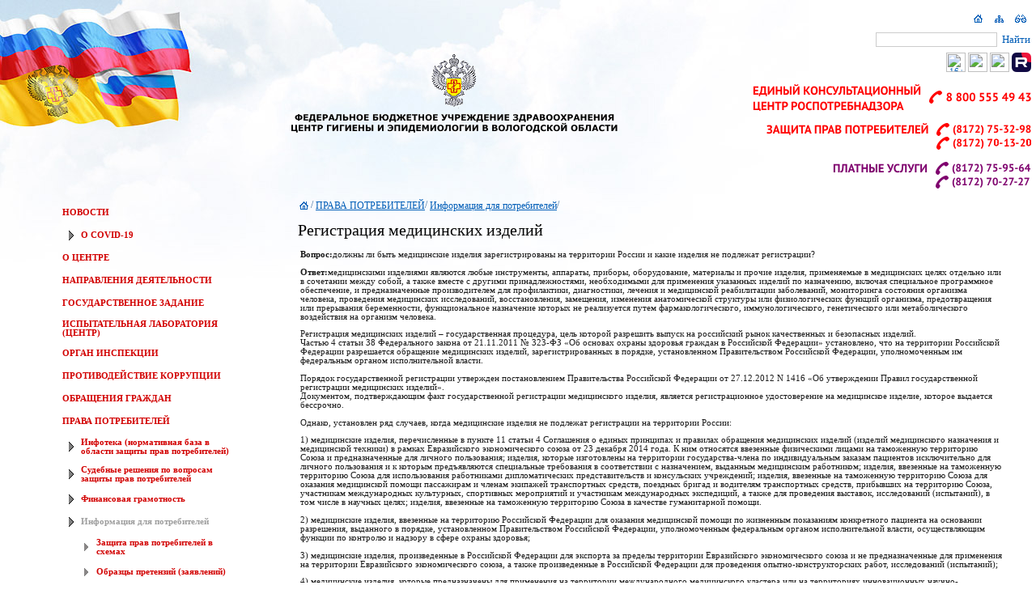

--- FILE ---
content_type: text/html; charset=windows-1251
request_url: https://fbuz35.ru/Default.aspx?ig=84463e3bf8cd4664b4f313f6e3f0b556&&et=3&&mnu=e22c318c2eaa407aa6cc993351285664
body_size: 77228
content:


<html><head id="ctl00_m_Head"><link rel="stylesheet" type="text/css" href="/WebResource.axd?d=DdL54AMIP4muGH10dvB4nWJL1P35cKSEpaje7WsXrNo3kcaiueb02VgK-dMhh5Ek-Sf-Sjmou8kGi6NGfNmgafR0xZXi_OFHQmGFvuMTk4lKsu8Sj2sTm6RZ3kLhEVEEI7VTmlaYdgK0NLwB71sPk75dstSnBCeo6AD06o6P7oBwUPdr0&amp;t=633631249340000000" /><link rel="stylesheet" type="text/css" href="/WebResource.axd?d=aRxIjxgwgHdIpBo3qV7FRf2z4HysO8--9HYF6C_NTElYM92nY-RXxkHfJ18huKIWTw3mL0Kc7gkt0Yj3MMRg1chE3CWs4SiCNUVOnXOB_FlLU0oMwM0Q-UVFxtbgLfZe3sGvqQ2&amp;t=633631226980000000" /><link rel="stylesheet" type="text/css" href="/WebResource.axd?d=DOITcYwGem2og-mXQBHFhJgWNsqjbYGmA19QZEVDV2DgeHvxKjRZlDUrVR2QzswuJLe_GPCaJbvSue5PFy5hYgZHwivu8zGgiZKG_ZHmbkRbWJuDmoAOt6vPjsPLdCpgs525aI-YpGoM1iO6b8YzzJ6dWye0GockVrWOBmyq3FYMQcMY0&amp;t=633631227200000000" /><title>ФБУЗ "Центр гигиены и эпидемиологии в Вологодской области"
</title><link id="ctl00_ds" /><base target="_self" /><link href="App_Themes/rpn_vo/Schema.css" type="text/css" rel="stylesheet" /></head><body><form name="aspnetForm" method="post" action="Default.aspx?ig=84463e3bf8cd4664b4f313f6e3f0b556&amp;&amp;&amp;et=3&amp;mnu=e22c318c2eaa407aa6cc993351285664" id="aspnetForm"><div><input type="hidden" name="__EVENTTARGET" id="__EVENTTARGET" value="" /><input type="hidden" name="__EVENTARGUMENT" id="__EVENTARGUMENT" value="" /><input type="hidden" name="__32E12128DBE44738A5A79F7413DE4BE2" id="__32E12128DBE44738A5A79F7413DE4BE2" value="H4sIAAAAAAAEAO29B2AcSZYlJi9tynt/SvVK1+B0oQiAYBMk2JBAEOzBiM3mkuwdaUcjKasqgcplVmVdZhZAzO2dvPfee++999577733ujudTif33/8/XGZkAWz2zkrayZ4hgKrIHz9+fB8/Iv7vX/M3/e1+zV/3F/z+v/9JtWzrqmxe5b9oXdT5y6ppn2TTt79Xfv37//6/za/56z6YtuXOzu/2L/2Dv/+/9Of8S3//v/QP/Ev/4L/09/xLf9e/9Kf+S3/vv/Q3/Ut/C3/yt9L//wL69O//l/6m323x+0/a5bNiOftNf91f5/69g93f9Lf5tX7Bzr/0F/zLfxS98zdTm7/pX/oz6f9/67/8B/3Lf+i/9HcypD+H3v77COo/QO//7f/S3/8v/yH/0t80/21+rfPfdPbb/Fq/1q9N//4mv9avSf/+evQvgfqxYrnM63m7KH/d+eMsndf5+Wcfzdt29eju3fPJ+gf37o/r9d2Pjh4Xi4u0qaeffUS/1HkzzprVu9+jmH324NPdyfTh/fP7Ow/O92dZdnB/b/pwMt3bm3ya7d//9OCjdFLVs7z+7KOdj9K7R4/vZkczi8bjT36NX+fX/DV+09/m1/kFv+5PZuU6/3V/k19692l+nq3Lljv4Bb/J7/+7ftXkP1nkV6/brM0vZnjXvvW7/Fq/7u8QvvB7LJbrz5qizRfZ6nf5tdH818Uof/2fLJpiUuZEB6/X34De/60WWVG21aMmb35PO95f8JuflEW+bLnP51U2y2dzgva7/DpzAvjrE0D6LYD06/wuv+5cuvsxJrP75teSj3/DjS/9xvTSr3MefxNz9evIx7+u9zFT4df3Pvh18fo5/vw1f91/5jd5/Ob4yfPT9KqYtfPPPtrd2fndP0ovs7K4WH72UVutPjr6jZPHb558+fT34V9e8b9PU2lQFxfz9ujxsccMDXFDvW7XkxzcMJ1nxDTl3b37B/fv33twAPY4++JzM9E7Ppwoz5zPHuzszHb39vfuTffvz/KHOwf7Ow/uT7P79/N79/Ldj47Sx3ePgULTXpf5Zx89PXv98vnx7/MoXVbL/KMOYldXV+PrSrCbVguL3lcn315dPP+9v7p8Ofv2D777g+uiOvi9fuLpL/qJ98X20+xgdyfb39s/IIyzTyfZp/em+f7OZPpgtvfg4fTh+2NbLJs2u6izBeMbiNl7YTY9mGbnn+5Op9letn8w2Xm4t7M/Pbh/cH5O8vcgP3eYhThUb9HbRV2tV3dpJvDsf3rw4NNPP70RA1UNddWsqrbOJ8ts9oOqBrhJ0dbFu7skequSxKbptrlbLLIL+riaLau3ZdY0y+JtMV4tLz5SNt3bPwK2aQ/dy7cenX4IGFJ/N6FFHazq7LIaX1SXAL2qq3fXd4tVc/f3mFXTSTW7/uwXZovV4XL22e7O3u7+/v2De33M2892P/3kZ2MEu59uP+iMQTjh7pun+OfVsNg/eRUR/T4m2YQk7m6xPK/uLvOrhv/5/Wd5S9q0Ga/mq9/j9PnpF6cv3vz+Z08/2939NDZv7Wcf/Ut/+r/0t5HF+vv/5T/2X/q7UzJeZLL+5T+YDNnf+y//cTBb//IfQV/CjEkD+pPt2b/8B6X/0l/0L/0D//IfDCOHP+njvxnGkoD9nfTJH/Qv/U0f3Sg7u/d37u/s7pM478z2H+Y7B/n+5N69831SafnkIc8Wz/rXo5iT6Z51erCXk6yeTw6yvb39ycHewe793f2cUCH98mAni7LJR//SX4hRkXvwN6XBoP8uItPfTp7D3/4v/d23GPL5zs7k072dvezTh/vZ7vQg33n44OH5wSy/N93dzw5+1oZ8/vDewad7s4Pd84ef7sM/2L23O9vf/zS7n396cG8vonV4yPCIaHyY/L89/Zf/UJrvv5d442/9l/6um4d6PtudTXb3Hj44P9/Zv/fw4WTn0/0HpMjv7dzfe3jvQXx22R7SX+YnTKg6K2RZyd7+Btbeqj8V+4cttv7r2fTf8teid5Nf8BuRG/isyMvZi2yR/7q/kJy1v/df/hP+5T+SJvBvIU7/22nQ/wBP51/wL/3N//IfQz//HsjBL/hNX2Y1+SPuxd9z8EUSDMiU8AWJ0R/MYiUeZQDyadZmr6t1Pc2fVOvl7OJ3+XUvMLJf7zed/Wa/za95/tv8mjJecp5+05OqVP/pbDnL35GT8Wv+Wr8mebJ/1q/5NL88fbciwjfj7+aT8fHrl+/e1Hn+vGjasfnl29ervH5eLN8SmPViOUo3vXR5MN4bpT+Z101RLT+jP8afjndG6Qmx07rOP1vm67bOylH6cj0piynR8k31Nl9+tnN//8HB/Z3s09k5qdr8PKC/++fX/TWf0o9H0QnDr+SDiZ9mJty4ifnv8htcWG9Nm/9W9PVv+tv8euRD3ov4oMTYOw92753fI7O8f48E7dP83u69Tz99mO3en+3ungMgoM2kFyLzr/Mmf9f+ur/Jv/Tn00T9KfT/v/hf+kv+pT/L9hZFNkATmOz+0rsdQcjuPdg9yD6dTs93H+w/JPW2Aw9munO+M7mfzXZyg8ftRrWz+2B2MM1nMxKo/Zyg3csfPHxIErxHQ9u73x/V75L8ur/hv/QXpCdf/uTZ0+3dh7Nf69f6IdD+03ufTj89mNzfm2QP9j8lD2022Zt++unuXr63t/NwksWw/E0Jy3/pryB79OcT2f+if+lPt2L/s4rpwcNPp+c7uw+zT3fu7U+nu5P79ye7FE99Osvvn+eZnR0f07uE4p9E4v4X0b9/yr/05zLKf9a/9Dem/9KfRr/+jYT9n04f/nXMRspCv84PYyTnu2RIJnsHezPS7JPZw51PP519+mmW7e5PJrv7D2Ij2aagF0j+pYT6n0TjAbp/Co8HyP/pKUW2fxJ/hQH+6TbE+Vkdx95unufT6QNSJwf7ewfZZGcymZJzcLA7vTeb3Y/OyBGh9xfTjPy1hP+f5E3An4RZ+XPpx59Mw/mL+Cv8xGRtOV67M/u1fr0fwsAeZORk3Lu39/Dg/v7+jH4+zM4fnucPDnYP9h883P80NrDfmfH9UzEDKaH95/Mo/3QyPX8F/fVnIRT+2cf70/O9yYPdbHdnSoz18GB6MDk42MvuPfz04GB3Np3cj+G9y+LxF4D7WZVCMv5sZa8/C4z15/DA/iLivL/QjOU3+CGMhQR8by8nPbSzMyV3j1TTwWS28+lk95wC4Xu7u7Gx/K6E6p/M3PNXO1H/U/mDP0OEQ5MOP8u43+S2xnD/caum/qSUfsWEkGql4fxZKiU0LbNfKwlxfm8TR4Zntv9pTpjs5/R/UvwHk3u7FAHv5NOH93as6rndOO9PHzzMH+x+Sqrs0/2DB+Qn38v2J9Pdh3sHs/vZg+g4GxrQ3/8v/2Hwy+FfkZO+hTwe+eh/H3uwfxfn9f6mf/lPTMll/5soRiEv/m9JySX7m9nF/YPRJMXH//IfDc/tX/5jyckXf3/Q27+DnNL/m+j24MHuzvn9e3v3s08f7N8jtfnp/sPZPTJj0+kB+QizGN1m/9JfTA793ybhm3j5NFBKbVKYR4P9E3n0KTu4oAcivr/pX/r73pNSs1/rN/p/FaEozbVD8U82mTyY7T8gWXpw7+D+hDJKD87v797b24kR6pN/6S9DmEzjpPiYqPG3CDP9rTz0v4/5DvxGjPQv/3GSTvx/z3jJ6SLddjDdy7OMsnwZnFHyGe/d3907uP/pp/ux8e5bgRIR+iOEG/42imj+xA0T/ZvwaJ2L+b4DP7j3kOw8Bamz85zyffsHB5PJvb3zB9lkf7qz98DamlsOfEY0zGb3dj/dO99/QDry4CG7EtOD/Xs7O3Ftf4RsvvA2h/o38DbUCM36H06/g0x/+OzX+k3/X0WCyc50uvfpQwp+HiB9Op3Q3BMdHlAIPtuZ7kXn/lMOVDHuv/Nf/iOMgP/tPOa/nyT/76JRb7EG+BNJDP5e/vTvYn34m/2/iu3Pp+Sz7N57sL8zu78/O79/kGd7D+/n92mlhKh7P2pHfncykiTP//KfSKP9e3j++9P+L/8Js1/rN7dj/FoD/WZjwr1z8sMe7uxThvze/vmnD4loDx7cp7z03t69yWw2iQ00ZftPDlmqnhrc/r/oX/rrUvoM/sHfOPu1fov/N42RZj+7T1n1B/v37+9TpvAhZQzvkTzc+/TB3kNyDWJjfOjG+OfD//nL2IP+k9iLxoD/0n/pbzCO3J/HrpGJ2P662a/1W24Y/Dfl0N2UlIuN6Xek6UJAA2T/WjjSfylh/OfSv38qXOjf6v9NU/bpwSyjZch8do9yQucHD7PJXv5gQvZmOtv99P5BdMp+O+ZGiRX+HBrVX8TT9Zf8S3/t7Nf6rf/fNLa9T6ckb+efTh7u3ycHlVLYB+f3H9wjlTO9v/vwIJrg+O3ZAf/TePL+Ogmt/0biQhrm7Nf6bf7fNLiD8wd7E/IM7t/LSHFOKKtwD8tuD3dmk/3swYPoxP22PHEU2v1Lfx6COwQWiJYouPhtfwiSlFEuLL8/I2k6f7g/ebg3yT+9P8v2p+fnB5RN2I9qwN+CpuIvYCb78zQRQEz22/0QkD2Yffpwtk/GKP90ur/34PxgP8v3Zzvn9+4dZAe0VBWXiz9Jg7a/VMkMhElvzX6t3/6HgDKlAD7dm1DmlCKw/Qe0OPOQ+Gpvd7azczA7fzB9GEP5N2JVyswO1fQ7/BDQPCe3gXJE+3vk7ux/+mk+OZ9SSvoepfZ2KGX6adSx/+2ZosQIkEhwhBjDvw4W8Hf8IeA8PX+wOznfowzpp7SCfD/L2LJ9SrJGa8oH02jU9rsEqHKi7i9k5rCJut/ph4D5g+l9wnS2sz+5PyXv+iEtXz/I97Pp5Pze/oSctxjmvxkyESR0YoQ57fPrCj4dTB/rWs+vozj5o+n8I694Q+Rffx0drXxlBmrA6RDlm1+3/82v93Ve/LXcN7++fPNrg6QzZLJljEabUwdR2L925LNfdwgHD8VOd79+l6Se9cgtkB9ztOJ/fyPHD7+W6abzwa/V/cAhrB/8Ot0PHPq9V34dYqzHxMR/O1YUOXT+g1yk+ffRx1hF+yN4dRpraH/Xv/yHp/TH38npir8XIYcB6LMDxkJd/Zq/7p9x9vjl0ePXb159+eLzI2I7m8F49Piufop4Fmt2fwdyHylgUnroX/5jEcNHEaD0iI8A0EQY9AcFI/i70AvyAwKUUgYp4oZ/+Q/i7/4Qjqj/LvTEC+gEmP/4u7D4/jcNdPL347N/kJcVEW79HUhppZ1uZan+7/o9aEX1JdZSvbH/BdTr34IAzh95bHh/H2Pi980fSZxHMdGfQD39wUCIYiAQSlD9+wUDyiMB5t+PnNAopbH8g/Tf38SYySf/IA/8bwYB+O9/QH9H/kkJhtGPgNvfJCSjv/8m6uyPZfrI9P2REQpZ4ILAn4hgXLD7W4YYif7823lMxFNI3jCsf/mPQxIHwJkVENlzj4h9Bbu/S+D9Hf/S3/Yv/6H8LcbwL/3dGG/Kjf4e+g79ohmnFSmj9gcTn/E4/1ZDY8EW2SQzoyZ5xBQf8ZQDOCUWMOt/F4+HXzUZGDfef8nk6qgH8NDfybgS8/XkRbN5fz83Qjr0j9R3/4QRUP57dEEbmS0a2z9IIwDR/iZDGOZC5m6T9vr7zMegw9+u7yhQnkkdK2ag26ukGxUg0PxbZKg2t/L3BYP9BygZhXn5m3j1/O/CNI7QAPj9rYZ89vO/1+EBADptIRvQvIkQ/U2I7ZmT/hAjRizYPLfAxPAm5plyfQzVCPLfT73/TcIofzB/+CeaTvH936pv/p3g6ZRR+nuZ2TlJrXwrf/9tDt0h3cfq4u/lL53A/N08d6xKlE3xnaZlWDYwFLDjH+19Jij53MOvQu7+ATAac72lkhFwIv2//IdCfI2M8KQgJfQP8Lj+Vu9FlrI/jF76++k1jOTvjpBEKcAjgpZidWHxtJIoCSjq14wa34Hj8KoMw3LAKOwVsxVwcI/78eHfw92zZgKloXCVNSA4fyfB+9uN7vsHiQJg0b8Pg4d++/tY7PsEwF//AJOaBIUxGm7zt8pUAP/wO0uCv4+/NTzZawXhEUn/u5kMf4uxHH9Tj+o9Nhxbk/Ehxjj9T/6gPxUDwTRApRNpFBOZnr9JiAdJhu7928BIYADVxH+cNwlGNJGAlOUIrDRQi7+FOAD0JwzUsrJFZyP6d6sRw5vUDNT+e9ioCqkcJqoYmYFoAP8Am6k/OKowx+njJ6+O/qW/UpaI/uU/7l/+E9J9lgY2an8cAbl3gLwSSy8jbBiNJ+XvVM7QWfhD0r3d8e7ueI9Sz+l/8of9Gem9vXvb9Pafmf4jfy1SrmjzB6v8/k1imP5wBsqOBNAS2vwthIhde/g7QOp/6e9nU+c8CiEGyOhjJ7rtH/l7U5CwpyyID//lPxITcDunZVMX4eT9TU54/gFJLBsRh+jdhrdEibFERh0tM3map/+DSAn/bQSILFB0pPidrMtfyFj+LTxAZkHlEv7ydgNFB+yZ/b0CVNwFQQhQ/i5REx3+kO+cWHKHfxebT4FkMeIv/26I998rPPgv/V2etP6FdqzM68OyZ01dz19MWZv9LYwdWOlvByv9gwyoZ0z+JbbJQ1T7m25LMxWFB+PdPYjCXvoi3d3f/dQIQR8hecn2+y/9vV9zqLditX/k7x2zzP9poKnzaTFHI6YMaS4fv7+JXKY/2swzOyffHHbWAgS+rnHHrVRFAf4D2t/fDg7923RC/wFF3Aofa6ZYx6GLzb6cr57/dtHFUD1WttkDpP/ES6e+PU79C/4lcQD/HtYyEZlMhZHhSP299P0fCcD/0t8ivdLY/rY4nh8YLN1O0f1dj+w4du/cDgvmFCY04hV12kQpSFDyD6qHgviAjEFgUvaxBoNBQ+T/KJkrDIw4gXs2yk6DCEYEJkyMmi5YQkzUiIQq91++rTnf6vw9zJ/9eGKjyw1y/+HMgNTvHQ6zJJr4ewThP13cwH+JVxq9fv7lP16NaddB5S/hgP8JsBKqXu6ljDsCor8ZvJWSqtln0QQzjVMk/IADK2KzeP8nGl7+W1hi/05v1oyn6/xbicf+Xh7g3yR/KDvhr38AgSC//YeS19DnMfoQ02xwvjlQ0lhIfD/rYrDFILaBH2N948M+O1rhNVH738laSlQCc+fmZEVMpf1N24SJcPbfpKElTTSzKPiPPLzQ4Ik79Dfxz78PL4gYGv36t4gNNFFoYAPfa/hMzb8nHPPfZ+n7L/8xvXzGv9wLdmXKzcJvAFuyAgyakypKDLalf3BEGOhfWA6jLq1rENMjf5+Iwt/M0EVCiNkj09nnzw/gPSWtdUB69OwhpeyOmf4HOZL4+6C9fOEwCgoEF2Xf8xhkmiDRzFn8ub4KC8AvOw/g7/4hUeEfsCw6qCzZrfkHedT/AGy/sDKMBdzxv4upBYcudeKBmYX6Yk3NeEERcsu/X8hOuP0hqtnZhhrCwQair7+dx66qHxr972Ln8W9jKsJntakT5JDeBzjDQjbvb+FA6w+3RNxEL7bifyQP22MKoRZnx1gE/iDGS5H+e3SSOYUgH45E9AQ/aA1t+vex8ZSM7d8FrSwW6O96705BdJFuO4d/N405TNb5WSbmKOU5lnYCY/iXWGPEYqIGPcjCwF6iJ6SPzWd3wKPoCg6+8wTYAwCmGIziadORP9ts/rf0YmJEkvBzheP/EKaghh0ekztnbu/OrZ2gYcwjSN42evgwQSWj8Xcwnn+/xervk0YBOHwo3sbfA3lhfrM2x7dbf5MMCbj/S+LPyuR3YmBlqNAQGIj/bwtbv+GIdcTUoSH90ZbpxPqauMlL15k5ErsAJQaD9CewloMe/dtgmpCLFEMMTEFhzpWoxvtje7mSQ8u7927Pu35i2qgE58Dfjs6GWa0aEk33N7Ev5Dw+EO6PHXC8PtgbZsL97a6zze6lWIO/j7+xSnDYLfxA7Hqq+Jskelyh/wOqogm1beUyjgklu80TZL0Q6/a8p9p3/LZ/e37zvdXh6QJ3f72pihpJo4FiuvNvFTk0YswUBtqcjh5Q47ye9ndh0oRIDJBTESaxrlaPqM+v/+HcMrp28EfweEUF/C2OpPdvT9KuA+q0zt/OTMiu/d8t62ZYWYLylcU3mXdZpwQt/r5/CX7u384LIH8sy9TfRNAxgD9S3mGe5hQL9fFHW3RY0BmLjXnLyHhiAbnIM38vMRJP+7/EabnbgGA0/xayMn+n1zmClr9LUf8jGR4PGCL89/Ok/63CPzrxsVVbHcXNUO6AdFsC6g6v0v1LcEZMQKnS7mKHf5CJ9zcBKvuqyGX8MTJQZXptji+Q4Pi7xbBJ2v1v4X//bmUEdh4hwfgCI+Ip+8NZyD0B+lssL0uYCbpDb5tY0LO6Av5Ot0tHK8kB/S0erH7TKA2M9HWp8DeJ1fuXbIqMxva386D+ri7mfxMNZhPm9H0Pc/ZlnO5hev19FsLf7y1YioYOgg5NGLmsgv3mDrucHMu5jGaXuz+MMf4WWSgX2ZOVgH+5sxoOmf8GBJ3n9fbs9LeDnn8fYwuJFMmn35w++/T2+uy9TQTkpLc8zjqJVR8G6izZv+RWNuOmc8gE/kuaYiRn94/AF0gF/10MPrLYKdQQc8LpFhiSzoIkvEdmxL9d3gBXd5eNQ16zGay/ZTAOCIFYX8FMpxhSLyn0vqDYR1CN6wkBR9WkmHhVAZM++7V+7d909tv8Wuf0z2/wa/2av+njT36NX+fX/DV+09/m1/pdfu2LGb4zH/w6v8uv9et+75feXc2q6ThrVu9+j+Lis4P9/U/v5fcm5wfT2f6nn+5P9s/v7d47/zS/d74zuX//01/4C/P2s3u/8BculuvP8r296b3dg+lenmX7Ow+y7NPp9OHDe/fu7+4d3Kd3pb9ft4vAr99F4OpnF4HfED3/OvPZr/UbC1Xor1/z1/1rfvfHb46fPD9Nr4pZO//so92dnd/9I4jLmydfPv19+JdX/O/To8fH6bzOzz/7aN62q+bR3bt11ayqts4ny2z2g6oe1+u72aRat3eL5Xl1d5lfNb9/Wyxy+W2Wt1lRNuPVfPV7nD4//eL0xZvf/+zpZ7sHD3cefHT0+OyLz9NJVc/y+rOdNCvbzz6iUJrnHcqYuAB6hbQ6lM4f8lF62ayyaf7ZPjUtLpaflfl5mzb1dCNu61VZZbO7xaSspm/vZrsHdz/d2Xm392Dv92+yZXY1/unVxUdKhr1Pd4iDjun/NO6B0f/LSEL9/YLQGGb6X/6D78YGQuP4k/6lP59WEP8iWpv5i/+lP4U8+b/kg/BfZBd5c/d1tmzmRV7Ofv9JtlzmNQaxorcu8/b337v/++/u/P57O3v3fn/6jwa5e+/+77638/vfG6+Wtxrj0/w8W5etMCM4bHr+YHdyvvdwNvk02z+4n2UP9x/m9z7dmU2m2R5xaHwG/8x/yQaH/xKvZP2DMp0szn/7h82iUOEHs6peFa3S4H2n8Bth4Ac7+zvx4dMaKzsYNqsgpvEP7vG1WhhONbCahq78+5l0mu5FLuMW9Lq6uhrfyPn5g8xx/vL3X/7+u4N0o3+gSkUX0E9oCibm11EZhN8PVqsYfl3yzWWcho5/KtvUyCIvqwQ2GH+YJZYXBkFfICeEhMgfBOc7zGPAnrD0wpop/SU91PHjYFQ+EkIXi4s6b1RJzz7b35vuHuTTB3s7D/L9yaeTyex87/z84fmn2e6nB/d3IRYbWJAIMr2olu9NkY8pEv+T/6W/9F/6M9OP/qW/gm0pIYyFo7+L/y9eRMcVsI6D8yf+ZQliqdXfrgxKH32ksX9ABy8d9C/9TR9HKbF37+G9WZ5NsnsPZ/tkuyb5vfv39u7t7Z/v7WX705spcQsiCDd4WQjNgsEBF1edPN+/mdM9GPLGJNZ7TT7L49/M/ixWNWXpBnEBL9l0XKo4p9zfyaeT6YMs3/90Zz/LiSYPP53dz84PZvnD+/nDB5vpA9m+d/82jCI0+kutPtGJxZBvmFel2p9i3Ul4+c4Rk/GLbxsf4vnOg53dfC/fnX56bz+b3n/48GCazabkujzcvz/N8htZgNMYfxQRFQvAwA0Joz8WtvUPu0lF/CnyZhq++lFPUXZQvne+m08ePLi3ez4937/34OHDT3cnk4MH9x7mU5ql+5mH8mZV2LTXZf7ZR18cv/r87MX2my9fPkrv7azeHabPvnzxZvv12U+dPkofrNrD9MmXr56evpIWPz7lJ91dvUubqixmH6XTvCxf08iK5cVn9/mvl9lsJn/dqG7Ty2MeblutTOO9+7+7TwSOgwyyJ18+//IVYZHx00X1o6N/5K9Ob1Q0ErlR6oEsOwcwf58fj3CsfDuWYp/d+/+/9Ocx6H9Z895YKCXxRsQ0raq3Rd6wTP6NNNfolVK+43/pz8Piwb+MAIOkkIMATuAjdEb/fwfrCQdOFCG9gaw+K5C/iZKdiCWwiPynGL0AdkLI8jfx0sTfLirzj/qX/1BGdNBfuv9gZ28PztHug0/3H2Z7Dx+Qiz69vzc5//Th3ux8+tGRIMJa5u/Cgh1TKiCJU9qyIMwBJSc6EAAzl+uKAYIhXejAH+BZXkRyshZhjd0dyxp1cTFvN4xmlu/Ndu/fn5GR292fHewe7N7PZg8f3CM53589nEXdn3/pz/mXeF2B0JIIP6oVP907f3gwm+7ODqb7k3sH2f5+dn5+Pjt/OMmme1lPK0aG8enX53B97afXTVucX3/Q+LujZbQNOw/CJX/h/mR6P5vMyInc/zQ/2N/Jsp3zB/n9Tw+y/P4uwf2L2KjAL/w7xVrdDvL5w3sHn+4RqucPP92/vzd9uHtvd0ZdZPfzTw/u7X1KkP9C5jRerIZX+oeqBSWxvV0X98nduXdw73y6v5/vP7w3PdiZnk/37j+cPMimO+eYO3KAXV7o7wo64dwEK4W/j5n+7/IXv/5WTnr+g5ww+/siPorwhLL3kF5+ffLq7OWbtL1e5Z+1+bv27k9nl1kzrYtVx2deTMfX2XKWv4M5XeRtXbzN7l5l7XQ+/umGeKS5XlLrtl6zAROw1MHmLqhBSs/W+Xo5bYtqmW7NRunVKJ3eSX+xfMVfX31v+v30s5R//MzPpN/7/p3xat3M7WtbQXM8bX3d/QjPFY3hpFov27ze29vf3bt/7x7Bpbgl/X2y8RcyqK3Ie3iK2SPzzijeYloW07eLbPUIVBho09bZ9O3zYvm22dQqm07Xddbmb9D6CSE8zbl5v/UvuXMYfvhL0ikmZSsnmqS/xH3HDd2fl1mdLmnss/FF3p6W+SJfts2T6zfZxYtskW99JPPz0Z3v7Xy/g2PDb03rnPDTF13zTttzauvmFhgtx6uspldeVLN8XCybvG6f5OdVnW81o3R55zD9Jd54mjGYhmB81OGbj4JGzHvUChQKviAGxsu3Y+GAPMU5cd24WuV1ln5GIL5XTX46n7bpl/jk+x/1+G02Jv/j9JIG9rxo2pyC7K2Pnn75xUlFrEafUViZzz4apef0v6xscn/Sfkma0ydEmvMtDF+++CV3tijLtQZxSSCK5awiqfhIsP/9FfXff5qVJRmAt81HgGeFbvb/AGNyTRB3XgAA" /><input type="hidden" name="__VIEWSTATE" id="
__VIEWSTATE" value="" /></div><script type="text/javascript">//<![CDATA[
var theForm = document.forms['aspnetForm'];
if (!theForm) {
    theForm = document.aspnetForm;
}
function __doPostBack(eventTarget, eventArgument) {
    if (!theForm.onsubmit || (theForm.onsubmit() != false)) {
        theForm.__EVENTTARGET.value = eventTarget;
        theForm.__EVENTARGUMENT.value = eventArgument;
        theForm.submit();
    }
}
//]]></script><table width="100%" height="100%" cellpading="0" cellspacing="0"><tr><td class="mainareaclass_left"></td><td class="mainareaclass"><table  class="tableforstructure" cellspacing="0" cellpadding="0"><tr><td id="ctl00_m_cellMemberLogo" class="header_logoback"><table class="header" cellspacing="0" cellpadding="0"><tr><td class="header_left" style="width:50%">&nbsp;
											</td><td id="ctl00_m_cellMemberName" class="header_logo"><a href="http://fbuz35.ru/"><img src="imgres.aspx?id=761bc95f507f4daa852c9bc22b6a4568" border="0" /></a></td><td class="header_buttons" style="width:50%"><table  class="tableforstructure" cellspacing="0" cellpadding="0"><tr><td><table class="tableforstructure" cellspacing="0" cellpadding="0"><tr><td style="height:1px"><table class="tableforstructure" cellspacing="0" cellpadding="0"><tr><td colspan="2" style="height: 1px">&nbsp;</td></tr><tr><td>&nbsp;
		</td><td nowrap align="right"><table class="tableforstructure" style="width:100%;height:20px" cellspacing="2" cellpadding="2"><tr><td>&nbsp;</td><td nowrap style="width: 20px" valign="bottom"><a title="Главная страница" class="dxeHyperlink" id="ctl00_п_КнопкиГлавногоОкна_m_hlMain" href="Default.aspx"><img title="Главная страница" src="App_Themes/rpn_vo/images/home.gif" alt="" style="border-width:0px;" /></a></td><td nowrap style="width: 20px" valign="bottom"><a title="Карта сайта" class="dxeHyperlink" id="ctl00_п_КнопкиГлавногоОкна_m_hlStruct" href="Default.aspx?mnu=sitemap"><img title="Карта сайта" src="App_Themes/rpn_vo/images/sitemap.gif" alt="" style="border-width:0px;" /></a></td><td id="ctl00_п_КнопкиГлавногоОкна_m_cellWatch" nowrap="nowrap" style="width: 20px" valign="bottom"><a title="Режим для слабовидящих" class="dxeHyperlink" id="ctl00_п_КнопкиГлавногоОкна_m_hlWatch" href="watchsign.aspx"><img title="Режим для слабовидящих" src="App_Themes/rpn_vo/images/watch.gif" alt="" style="border-width:0px;" /></a></td></tr></table></td></tr><tr id="ctl00_п_КнопкиГлавногоОкна_m_rowFind"><td align="right" valign="middle"><label class="dxeBase" Bold="True" id="ctl00_п_КнопкиГлавногоОкна_m_lblFind" style="color:#CCCCCC;font-size:9pt;"></label></td><td nowrap="nowrap" style="width: 20px;" align="right"><table class="tableforstructure" style="height:20px" cellspacing="2" cellpadding="2"><tr><td align="right" valign="bottom"><script id="dxis_680308963" src="/WebResource.axd?d=F7uHVKyd9wtOkcLrxlzkEl2UULVn8ec9pPo5NcrsEGdyhe5tayGYHwpRExSh8PT_sFfqqpQ5NP6N1EtG51X0Qgx79yuXhDJB96MwZzsDvkHHVpkM54nsGqSjgT_GBnYyG3Fq1A2&amp;t=633631226980000000" type="text/javascript"></script><script id="dxis_1436610642" src="/WebResource.axd?d=xMgAAMLgn54jEkhk863ggnbschX1AIabdByYT7QfWJ_OqWrMb1pCIxZkJa7xQGns_r9AXilDEKQ328o1qzL18anaz3ivDsFi8WFDI3fNmzrzOS7we5zmBnxcAFA_Io-5YtFZ7w2&amp;t=633631226980000000" type="text/javascript"></script><script id="dxis_936052920" src="/WebResource.axd?d=8aEH2lQvd0sCXMNHiDBaSmHvLiA2GO18JusmdwYmlztwx-WKYFm9sXPAIG0PYexXuFc-kyJrm0yuYEPfby4hI1Ky_W3JfTE7_z0PZHl01SqWY52jMVhz_k7QSI_FTyCX0eYM4JZBsnBEr0IgXgUdjwj8IrhRaR36ywRGGlN7Hd-ajIKK0&amp;t=633631227200000000" type="text/javascript"></script><script id="dxis_441999565" src="/WebResource.axd?d=06AVHsmdMGBCjPKBJRdEd7XXL0p1VuqBiqtrh7n_up9xdmQE6YE2mjmpZ4IC7wo2WHbsmGDzQps3xtXHGa3oVC2t5LLFbgeH9nR-Eet7QqvY4T6L4ivVgJRevfao21qiOoY_MgWyFTaShpvBxvfcJdZTsl36ly4ViTxM1Ezjyr8cvMJq0&amp;t=633631227200000000" type="text/javascript"></script><table title="Поиск по сайту" cellspacing="0" cellpadding="0" id="ctl00_п_КнопкиГлавногоОкна_m_txtFind" border="0" style="border-color:#CCCCCC;border-width:1px;border-style:Solid;height:18px;width:150px;border-collapse:collapse;border-collapse:separate;"><tr><td class="dxic" style="width:100%;"><input id="ctl00_п_КнопкиГлавногоОкна_m_txtFind_I" name="ctl00$п_КнопкиГлавногоОкна$m_txtFind" onkeypress="aspxEKeyPress('ctl00_п_КнопкиГлавногоОкна_m_txtFind', event)" type="text" style="color:#1A1A1A;background-color:Transparent;border-width:0px;font-size:8pt;width:100%;padding-left:0px;padding-right:0px;padding-top:0px;padding-bottom:0px;margin-left:2px;margin-right:1px;margin-top:1px;margin-bottom:2px;" /></td></tr></table><script id="dxss_564814425" type="text/javascript"><!--

var dxo = new ASPxClientTextBox('ctl00_п_КнопкиГлавногоОкна_m_txtFind');
window.mftextFind = dxo;
dxo.uniqueID = 'ctl00$п_КнопкиГлавногоОкна$m_txtFind';
aspxAddDisabledItems('ctl00_п_КнопкиГлавногоОкна_m_txtFind',[['','color:#808080;',[''],['','_I']]]);
dxo.KeyPress.AddHandler(function(s, e) {
	if ((window.event.keyCode==13) && (window.event.srcElement.id == s.GetInputElement().id))
	{
		if (window.event.srcElement.value.length >0)
		{
			window.event.returnValue=false;
			mfbuttonFind.DoClick();
		}
	
}	
});
dxo.InlineInitialize();

//--></script></td><td align="center" valign="middle" style="width: 20px"><script id="dxis_1757871284" src="/WebResource.axd?d=l1myAapZFi-fAIsrnUR6t4UqG3SPpXdKAiQVvzUon8N9OKUrkNThHizBMDlnOFiym1ubI7ftX9YcFsRSBAill8jGjfhdtQzbTQSpo5OWuY-KJV4gCve2GUWTEGKEZeKUfmLxALAS8TSpa2c3Q9WigNP6tY_1jHstmcMFxkEMxrDuSHQA0&amp;t=633631227200000000" type="text/javascript"></script><table class="mainpagebutton" cellspacing="0" cellpadding="0" Bold="True" id="ctl00_п_КнопкиГлавногоОкна_m_btnFind" border="0" style="border-collapse:collapse;border-collapse:separate;"><tr><td id="ctl00_п_КнопкиГлавногоОкна_m_btnFind_B" align="center" style="color:#005DB7;border-style:None;font-size:10pt;text-decoration:none;text-align:Center;vertical-align:Middle;"><div id="ctl00_п_КнопкиГлавногоОкна_m_btnFind_CD" class="dxb"><span>Найти</span></div></td></tr></table><script id="dxss_1547359996" type="text/javascript"><!--

var dxo = new ASPxClientButton('ctl00_п_КнопкиГлавногоОкна_m_btnFind');
window.mfbuttonFind = dxo;
dxo.autoPostBack = true;
dxo.uniqueID = 'ctl00$п_КнопкиГлавногоОкна$m_btnFind';
aspxAddDisabledItems('ctl00_п_КнопкиГлавногоОкна_m_btnFind',[['','color:#808080;',['B'],['','TC']]]);
dxo.RegisterServerEventAssigned(['Click']);
dxo.allowFocus = false;
dxo.autoPostBackFunction = function(postBackArg) { WebForm_DoPostBackWithOptions(new WebForm_PostBackOptions("ctl00$п_КнопкиГлавногоОкна$m_btnFind",  postBackArg, true, "", "", false, true)); };
dxo.useSubmitBehavior = false;
dxo.InlineInitialize();

//--></script></td></tr></table></td></tr></table></td></tr><tr><td></td></tr></table></td></tr><tr id="ctl00_m_rowTopBanner"><td id="ctl00_m_cellTopBanner" valign="top" style="height:100%"><TABLE width="100%" valign="top"><TBODY><TR><TD align=right><A href="https://rutube.ru/channel/25855378/"><IMG border=0 align=right src="imgres.aspx?id=fd700d12423c45de9084075ca55e33e1"></A><A style="DISPLAY: none" href="https://www.youtube.com/channel/UCHpgLXUvPdHzWzyio8KQDqQ"><IMG border=0 align=right src="imgres.aspx?id=6a810a4248124a6ba63ce40bc7d279c9"></A><A style="DISPLAY: none" href="https://www.instagram.com/fbuz35.ru/"><IMG border=0 align=right src="imgres.aspx?id=c8caf61cca2a48b09204c858ffc227ef"></A><A href="https://ok.ru/group/70000004687666"><IMG border=0 align=right src="http://rospotrebnadzor.ru/bitrix/templates/rospotrebnadzor/images/odnoklassniki.png" width=24></A><A href="https://vk.com/fbuz35"><IMG border=0 align=right src="http://rospotrebnadzor.ru/bitrix/templates/rospotrebnadzor/images/vk.png" width=24></A><A href="http://pravo.gov.ru/proxy/ips/?docbody=&amp;nd=102144583"><IMG border=0 alt=16+ align=right src="http://rospotrebnadzor.ru/bitrix/templates/rospotrebnadzor/images/16-7.png" width=24></A></TD></TR><TR><TD align=right><BR><A href="https://rospotrebnadzor.ru/about/info/news/news_details.php?ELEMENT_ID=11635"><IMG border=0 alt="Единый консультационный центр Роспотребнадзора" align=right src="imgres.aspx?id=15050146ba0d49e08e4b33f4855eb983"></A></TD></TR><TR><TD align=right><BR><A href="https://fbuz35.ru/Default.aspx?mnu=72e48bfb8a224b8281514e01448170a3"><IMG border=0 alt="Права потребителей" align=right src="imgres.aspx?id=1f00b6202a694a1c8e0979f8de3c14a8"></A></TD></TR><TR><TD align=right><BR><A href="https://fbuz35.ru/Default.aspx?mnu=f93862d81f96452c9131d446a5e68326"><IMG border=0 alt="Платные услуги" align=right src="imgres.aspx?id=fd1db1297ff04399b06476a830529373"></A></TD></TR><TBODY></TBODY></TABLE></td></tr></table></td></tr></table></td></tr><tr><td><table class="tableforstructure" cellspacing="0" cellpadding="0"><tr><td class="comp_menu"><table class="tableforstructure" cellspacing="0" cellpadding="0"><tr><td class="comp_menu"><table class="dxrpControl" cellspacing="0" cellpadding="0" id="ctl00_m_Menu_m_Panel" border="0" style="width:100%;border-collapse:collapse;border-collapse:separate;"><tr><td valign="top"><table cellspacing="0" cellpadding="0" border="0" style="width:100%;border-collapse:collapse;border-collapse:separate;"><tr><td style="width:4px;height:4px;"><img src="App_Themes/rpn_vo/Images/ASPxRoundPanel/NoHeaderTopLeftCorner.gif" alt="" style="height:4px;width:4px;border-width:0px;" /></td><td style="background-color:Transparent;border-top-color:White;border-top-style:None;border-top-width:0px;"><div style="height:1px;width:1px;overflow:hidden;"></div></td><td style="width:4px;height:4px;"><img src="App_Themes/rpn_vo/Images/ASPxRoundPanel/NoHeaderTopRightCorner.gif" alt="" style="height:4px;width:4px;border-width:0px;" /></td></tr><tr><td style="background-color:Transparent;border-left-color:White;border-left-style:None;border-left-width:0px;"><div style="height:1px;width:1px;overflow:hidden;"></div></td><td id="ctl00_m_Menu_m_Panel_RPC" class="dxrp" style="background-color:Transparent;width:100%;vertical-align:Top;padding-left:6px;padding-right:6px;padding-top:6px;padding-bottom:6px;text-align:justify;"><script id="dxis_245895726" src="/WebResource.axd?d=6gnqDzsseXAk7558oqIwhPMhmOyc22xjlbkxa4AUwss0jjSiCh1PmnEwaO7zCHAVSWpnQrB-40Rnlca7OhKN0vYiWf-3CPas9Q0vfzd2EG1gJyBns0mvMpwp8_i9BXM4kfee8ALq6VEZQh8t7I5JNo9NkF01&amp;t=633631226980000000" type="text/javascript"></script><script id="dxis_1794645472" src="/WebResource.axd?d=FW7qmJVOjU1jRIZrKf3oqyulqSZM2_yg2HHURT_uUDnLJwhWedQb8LJ9GmJWcz6FE-sUSSu0gRoYbWphBi1cIKZH6tHR3o2OF_8pRosVuoi3WW4eZyZMYmN8Gujc9ZjLkohVZUCrZGOgE0-uTrLhKwJ4R2OAlh_lLUMMHgzaE0rio8k30&amp;t=633631249340000000" type="text/javascript"></script><table class="vmenu" cellpadding="0" id="ctl00_m_Menu_m_Panel_m_Menu" cellspacing="0" border="0" style="background-color:Transparent;width:100%;"><tr><td id="ctl00_m_Menu_m_Panel_m_Menu_U" valign="top"><table id="ctl00_m_Menu_m_Panel_m_Menu_D" onclick="aspxTLClick('ctl00_m_Menu_m_Panel_m_Menu',event)" cellspacing="0" border="0" style="width:100%;"><tr id="ctl00_m_Menu_m_Panel_m_Menu_R-e680713f38b043e096e313669a15d11f" class="vmenu_node" style="color:#D20000;font-size:8pt;font-weight:bold;text-decoration:none;text-align:Left;vertical-align:Middle;white-space:normal;"><td class="dxtl dxtl__B0" colspan="3" style="color:#D20000;font-size:8pt;font-weight:bold;text-decoration:none;vertical-align:Middle;white-space:normal;padding-bottom:5px;"><table id="ctl00_m_Menu_m_Panel_m_Menu_tDC0_e680713f38b043e096e313669a15d11f_Table1" border="0" style="height:100%;width:100%;"><tr><td id="ctl00_m_Menu_m_Panel_m_Menu_tDC0_e680713f38b043e096e313669a15d11f_DataCell1" class="vmenu_node" align="justify" style="color:#D20000;font-size:8pt;font-weight:bold;text-decoration:none;text-align:Left;vertical-align:Middle;white-space:normal;"><a class="dxeHyperlink vmenu_node" id="ctl00_m_Menu_m_Panel_m_Menu_tDC0_e680713f38b043e096e313669a15d11f_ASPxHyperLink1" href="Default.aspx?mnu=e680713f38b043e096e313669a15d11f" style="color:#D20000;font-size:8pt;font-weight:bold;text-decoration:none;">НОВОСТИ</a></td></tr></table></td></tr><tr id="ctl00_m_Menu_m_Panel_m_Menu_R-017d8cedd9b04ef483e799326236625f" class="vmenu_node" style="color:#D20000;font-size:8pt;font-weight:bold;text-decoration:none;text-align:Left;vertical-align:Middle;white-space:normal;"><td class="dxtl dxtl__B0" colspan="3" style="color:#D20000;font-size:8pt;font-weight:bold;text-decoration:none;vertical-align:Middle;white-space:normal;padding-bottom:5px;"><table id="ctl00_m_Menu_m_Panel_m_Menu_tDC0_017d8cedd9b04ef483e799326236625f_Table1" border="0" style="height:100%;width:100%;"><tr><td id="ctl00_m_Menu_m_Panel_m_Menu_tDC0_017d8cedd9b04ef483e799326236625f_DataCell2" valign="middle" style="width:1px;"><img id="ctl00_m_Menu_m_Panel_m_Menu_tDC0_017d8cedd9b04ef483e799326236625f_ASPxImage1" src="imgres.aspx?id=a3718a6ccf1749f480a6bac0f0b5ad0e" alt="" align="absmiddle" style="border-style:None;border-width:0px;" /></td><td id="ctl00_m_Menu_m_Panel_m_Menu_tDC0_017d8cedd9b04ef483e799326236625f_DataCell1" class="vmenu_node" align="justify" style="color:#D20000;font-size:8pt;font-weight:bold;text-decoration:none;text-align:Left;vertical-align:Middle;white-space:normal;"><a class="dxeHyperlink vmenu_node" id="ctl00_m_Menu_m_Panel_m_Menu_tDC0_017d8cedd9b04ef483e799326236625f_ASPxHyperLink1" href="Default.aspx?mnu=017d8cedd9b04ef483e799326236625f" style="color:#D20000;font-size:8pt;font-weight:bold;text-decoration:none;">О COVID-19</a></td></tr></table></td></tr><tr id="ctl00_m_Menu_m_Panel_m_Menu_R-636c68b52ba7469c9db2c6612e2209ba" class="vmenu_node" style="color:#D20000;font-size:8pt;font-weight:bold;text-decoration:none;text-align:Left;vertical-align:Middle;white-space:normal;"><td class="dxtl dxtl__B0" colspan="3" style="color:#D20000;font-size:8pt;font-weight:bold;text-decoration:none;vertical-align:Middle;white-space:normal;padding-bottom:5px;"><table id="ctl00_m_Menu_m_Panel_m_Menu_tDC0_636c68b52ba7469c9db2c6612e2209ba_Table1" border="0" style="height:100%;width:100%;"><tr><td id="ctl00_m_Menu_m_Panel_m_Menu_tDC0_636c68b52ba7469c9db2c6612e2209ba_DataCell1" class="vmenu_node" align="justify" style="color:#D20000;font-size:8pt;font-weight:bold;text-decoration:none;text-align:Left;vertical-align:Middle;white-space:normal;"><a class="dxeHyperlink vmenu_node" id="ctl00_m_Menu_m_Panel_m_Menu_tDC0_636c68b52ba7469c9db2c6612e2209ba_ASPxHyperLink1" href="Default.aspx?mnu=636c68b52ba7469c9db2c6612e2209ba" style="color:#D20000;font-size:8pt;font-weight:bold;text-decoration:none;">О ЦЕНТРЕ</a></td></tr></table></td></tr><tr id="ctl00_m_Menu_m_Panel_m_Menu_R-896cf019a6034cc1b55b11bc6de5feae" class="vmenu_node" style="color:#D20000;font-size:8pt;font-weight:bold;text-decoration:none;text-align:Left;vertical-align:Middle;white-space:normal;"><td class="dxtl dxtl__B0" colspan="3" style="color:#D20000;font-size:8pt;font-weight:bold;text-decoration:none;vertical-align:Middle;white-space:normal;padding-bottom:5px;"><table id="ctl00_m_Menu_m_Panel_m_Menu_tDC0_896cf019a6034cc1b55b11bc6de5feae_Table1" border="0" style="height:100%;width:100%;"><tr><td id="ctl00_m_Menu_m_Panel_m_Menu_tDC0_896cf019a6034cc1b55b11bc6de5feae_DataCell1" class="vmenu_node" align="justify" style="color:#D20000;font-size:8pt;font-weight:bold;text-decoration:none;text-align:Left;vertical-align:Middle;white-space:normal;"><a class="dxeHyperlink vmenu_node" id="ctl00_m_Menu_m_Panel_m_Menu_tDC0_896cf019a6034cc1b55b11bc6de5feae_ASPxHyperLink1" href="Default.aspx?mnu=896cf019a6034cc1b55b11bc6de5feae" style="color:#D20000;font-size:8pt;font-weight:bold;text-decoration:none;">НАПРАВЛЕНИЯ ДЕЯТЕЛЬНОСТИ</a></td></tr></table></td></tr><tr id="ctl00_m_Menu_m_Panel_m_Menu_R-8f1f8db282dd44bd9066d66aa14bb147" class="vmenu_node" style="color:#D20000;font-size:8pt;font-weight:bold;text-decoration:none;text-align:Left;vertical-align:Middle;white-space:normal;"><td class="dxtl dxtl__B0" colspan="3" style="color:#D20000;font-size:8pt;font-weight:bold;text-decoration:none;vertical-align:Middle;white-space:normal;padding-bottom:5px;"><table id="ctl00_m_Menu_m_Panel_m_Menu_tDC0_8f1f8db282dd44bd9066d66aa14bb147_Table1" border="0" style="height:100%;width:100%;"><tr><td id="ctl00_m_Menu_m_Panel_m_Menu_tDC0_8f1f8db282dd44bd9066d66aa14bb147_DataCell1" class="vmenu_node" align="justify" style="color:#D20000;font-size:8pt;font-weight:bold;text-decoration:none;text-align:Left;vertical-align:Middle;white-space:normal;"><a class="dxeHyperlink vmenu_node" id="ctl00_m_Menu_m_Panel_m_Menu_tDC0_8f1f8db282dd44bd9066d66aa14bb147_ASPxHyperLink1" href="Default.aspx?mnu=8f1f8db282dd44bd9066d66aa14bb147" style="color:#D20000;font-size:8pt;font-weight:bold;text-decoration:none;">ГОСУДАРСТВЕННОЕ ЗАДАНИЕ</a></td></tr></table></td></tr><tr id="ctl00_m_Menu_m_Panel_m_Menu_R-21eeecc77858428ab0bbc08e81c3dd5e" class="vmenu_node" style="color:#D20000;font-size:8pt;font-weight:bold;text-decoration:none;text-align:Left;vertical-align:Middle;white-space:normal;"><td class="dxtl dxtl__B0" colspan="3" style="color:#D20000;font-size:8pt;font-weight:bold;text-decoration:none;vertical-align:Middle;white-space:normal;padding-bottom:5px;"><table id="ctl00_m_Menu_m_Panel_m_Menu_tDC0_21eeecc77858428ab0bbc08e81c3dd5e_Table1" border="0" style="height:100%;width:100%;"><tr><td id="ctl00_m_Menu_m_Panel_m_Menu_tDC0_21eeecc77858428ab0bbc08e81c3dd5e_DataCell1" class="vmenu_node" align="justify" style="color:#D20000;font-size:8pt;font-weight:bold;text-decoration:none;text-align:Left;vertical-align:Middle;white-space:normal;"><a class="dxeHyperlink vmenu_node" id="ctl00_m_Menu_m_Panel_m_Menu_tDC0_21eeecc77858428ab0bbc08e81c3dd5e_ASPxHyperLink1" href="Default.aspx?mnu=21eeecc77858428ab0bbc08e81c3dd5e" style="color:#D20000;font-size:8pt;font-weight:bold;text-decoration:none;">ИСПЫТАТЕЛЬНАЯ ЛАБОРАТОРИЯ (ЦЕНТР)</a></td></tr></table></td></tr><tr id="ctl00_m_Menu_m_Panel_m_Menu_R-7a4e033298544d3299af9fe781847946" class="vmenu_node" style="color:#D20000;font-size:8pt;font-weight:bold;text-decoration:none;text-align:Left;vertical-align:Middle;white-space:normal;"><td class="dxtl dxtl__B0" colspan="3" style="color:#D20000;font-size:8pt;font-weight:bold;text-decoration:none;vertical-align:Middle;white-space:normal;padding-bottom:5px;"><table id="ctl00_m_Menu_m_Panel_m_Menu_tDC0_7a4e033298544d3299af9fe781847946_Table1" border="0" style="height:100%;width:100%;"><tr><td id="ctl00_m_Menu_m_Panel_m_Menu_tDC0_7a4e033298544d3299af9fe781847946_DataCell1" class="vmenu_node" align="justify" style="color:#D20000;font-size:8pt;font-weight:bold;text-decoration:none;text-align:Left;vertical-align:Middle;white-space:normal;"><a class="dxeHyperlink vmenu_node" id="ctl00_m_Menu_m_Panel_m_Menu_tDC0_7a4e033298544d3299af9fe781847946_ASPxHyperLink1" href="Default.aspx?mnu=7a4e033298544d3299af9fe781847946" style="color:#D20000;font-size:8pt;font-weight:bold;text-decoration:none;">ОРГАН ИНСПЕКЦИИ</a></td></tr></table></td></tr><tr id="ctl00_m_Menu_m_Panel_m_Menu_R-6f2b71a10cdd498c8b882a396881dcb5" class="vmenu_node" style="color:#D20000;font-size:8pt;font-weight:bold;text-decoration:none;text-align:Left;vertical-align:Middle;white-space:normal;"><td class="dxtl dxtl__B0" colspan="3" style="color:#D20000;font-size:8pt;font-weight:bold;text-decoration:none;vertical-align:Middle;white-space:normal;padding-bottom:5px;"><table id="ctl00_m_Menu_m_Panel_m_Menu_tDC0_6f2b71a10cdd498c8b882a396881dcb5_Table1" border="0" style="height:100%;width:100%;"><tr><td id="ctl00_m_Menu_m_Panel_m_Menu_tDC0_6f2b71a10cdd498c8b882a396881dcb5_DataCell1" class="vmenu_node" align="justify" style="color:#D20000;font-size:8pt;font-weight:bold;text-decoration:none;text-align:Left;vertical-align:Middle;white-space:normal;"><a class="dxeHyperlink vmenu_node" id="ctl00_m_Menu_m_Panel_m_Menu_tDC0_6f2b71a10cdd498c8b882a396881dcb5_ASPxHyperLink1" href="Default.aspx?mnu=6f2b71a10cdd498c8b882a396881dcb5" style="color:#D20000;font-size:8pt;font-weight:bold;text-decoration:none;">ПРОТИВОДЕЙСТВИЕ КОРРУПЦИИ</a></td></tr></table></td></tr><tr id="ctl00_m_Menu_m_Panel_m_Menu_R-c1b22e12e00c44869c8bd06b1f23c311" class="vmenu_node" style="color:#D20000;font-size:8pt;font-weight:bold;text-decoration:none;text-align:Left;vertical-align:Middle;white-space:normal;"><td class="dxtl dxtl__B0" colspan="3" style="color:#D20000;font-size:8pt;font-weight:bold;text-decoration:none;vertical-align:Middle;white-space:normal;padding-bottom:5px;"><table id="ctl00_m_Menu_m_Panel_m_Menu_tDC0_c1b22e12e00c44869c8bd06b1f23c311_Table1" border="0" style="height:100%;width:100%;"><tr><td id="ctl00_m_Menu_m_Panel_m_Menu_tDC0_c1b22e12e00c44869c8bd06b1f23c311_DataCell1" class="vmenu_node" align="justify" style="color:#D20000;font-size:8pt;font-weight:bold;text-decoration:none;text-align:Left;vertical-align:Middle;white-space:normal;"><a class="dxeHyperlink vmenu_node" id="ctl00_m_Menu_m_Panel_m_Menu_tDC0_c1b22e12e00c44869c8bd06b1f23c311_ASPxHyperLink1" href="Default.aspx?mnu=c1b22e12e00c44869c8bd06b1f23c311" style="color:#D20000;font-size:8pt;font-weight:bold;text-decoration:none;">ОБРАЩЕНИЯ ГРАЖДАН</a></td></tr></table></td></tr><tr id="ctl00_m_Menu_m_Panel_m_Menu_R-72e48bfb8a224b8281514e01448170a3" class="vmenu_node" style="color:#D20000;font-size:8pt;font-weight:bold;text-decoration:none;text-align:Left;vertical-align:Middle;white-space:normal;"><td class="dxtl dxtl__B0" colspan="3" style="color:#D20000;font-size:8pt;font-weight:bold;text-decoration:none;vertical-align:Middle;white-space:normal;padding-bottom:5px;"><table id="ctl00_m_Menu_m_Panel_m_Menu_tDC0_72e48bfb8a224b8281514e01448170a3_Table1" border="0" style="height:100%;width:100%;"><tr><td id="ctl00_m_Menu_m_Panel_m_Menu_tDC0_72e48bfb8a224b8281514e01448170a3_DataCell1" class="vmenu_node" align="justify" style="color:#D20000;font-size:8pt;font-weight:bold;text-decoration:none;text-align:Left;vertical-align:Middle;white-space:normal;"><a class="dxeHyperlink vmenu_node" id="ctl00_m_Menu_m_Panel_m_Menu_tDC0_72e48bfb8a224b8281514e01448170a3_ASPxHyperLink1" href="Default.aspx?mnu=72e48bfb8a224b8281514e01448170a3" style="color:#D20000;font-size:8pt;font-weight:bold;text-decoration:none;">ПРАВА ПОТРЕБИТЕЛЕЙ</a></td></tr></table></td></tr><tr id="ctl00_m_Menu_m_Panel_m_Menu_R-5c79e716b2864874a13a4bc1928d5a73" class="vmenu_node" style="color:#D20000;font-size:8pt;font-weight:bold;text-decoration:none;text-align:Left;vertical-align:Middle;white-space:normal;"><td class="dxtl__IM"><img class="dxtl__Expand" src="App_Themes/rpn_vo/Images/plus.gif" alt="" style="height:0px;width:0px;border-width:0px;" /></td><td class="dxtl dxtl__B0" colspan="2" style="color:#D20000;font-size:8pt;font-weight:bold;text-decoration:none;vertical-align:Middle;white-space:normal;padding-bottom:5px;"><table id="ctl00_m_Menu_m_Panel_m_Menu_tDC0_5c79e716b2864874a13a4bc1928d5a73_Table1" border="0" style="height:100%;width:100%;"><tr><td id="ctl00_m_Menu_m_Panel_m_Menu_tDC0_5c79e716b2864874a13a4bc1928d5a73_DataCell2" valign="middle" style="width:1px;"><img id="ctl00_m_Menu_m_Panel_m_Menu_tDC0_5c79e716b2864874a13a4bc1928d5a73_ASPxImage1" src="imgres.aspx?id=625d46e1444e4448b58b31c220ec9307" alt="" align="absmiddle" style="border-style:None;border-width:0px;" /></td><td id="ctl00_m_Menu_m_Panel_m_Menu_tDC0_5c79e716b2864874a13a4bc1928d5a73_DataCell1" class="vmenu_node" align="justify" style="color:#D20000;font-size:8pt;font-weight:bold;text-decoration:none;text-align:Left;vertical-align:Middle;white-space:normal;"><a class="dxeHyperlink vmenu_node" id="ctl00_m_Menu_m_Panel_m_Menu_tDC0_5c79e716b2864874a13a4bc1928d5a73_ASPxHyperLink1" href="Default.aspx?mnu=5c79e716b2864874a13a4bc1928d5a73" style="color:#D20000;font-size:8pt;font-weight:bold;text-decoration:none;">Инфотека (нормативная база в области защиты прав потребителей)</a></td></tr></table></td></tr><tr id="ctl00_m_Menu_m_Panel_m_Menu_R-7710f5325a6743b0b649d3e5fcc8799d" class="vmenu_node" style="color:#D20000;font-size:8pt;font-weight:bold;text-decoration:none;text-align:Left;vertical-align:Middle;white-space:normal;"><td class="dxtl__IM"><img class="dxtl__Expand" src="App_Themes/rpn_vo/Images/plus.gif" alt="" style="height:0px;width:0px;border-width:0px;" /></td><td class="dxtl dxtl__B0" colspan="2" style="color:#D20000;font-size:8pt;font-weight:bold;text-decoration:none;vertical-align:Middle;white-space:normal;padding-bottom:5px;"><table id="ctl00_m_Menu_m_Panel_m_Menu_tDC0_7710f5325a6743b0b649d3e5fcc8799d_Table1" border="0" style="height:100%;width:100%;"><tr><td id="ctl00_m_Menu_m_Panel_m_Menu_tDC0_7710f5325a6743b0b649d3e5fcc8799d_DataCell2" valign="middle" style="width:1px;"><img id="ctl00_m_Menu_m_Panel_m_Menu_tDC0_7710f5325a6743b0b649d3e5fcc8799d_ASPxImage1" src="imgres.aspx?id=625d46e1444e4448b58b31c220ec9307" alt="" align="absmiddle" style="border-style:None;border-width:0px;" /></td><td id="ctl00_m_Menu_m_Panel_m_Menu_tDC0_7710f5325a6743b0b649d3e5fcc8799d_DataCell1" class="vmenu_node" align="justify" style="color:#D20000;font-size:8pt;font-weight:bold;text-decoration:none;text-align:Left;vertical-align:Middle;white-space:normal;"><a class="dxeHyperlink vmenu_node" id="ctl00_m_Menu_m_Panel_m_Menu_tDC0_7710f5325a6743b0b649d3e5fcc8799d_ASPxHyperLink1" href="Default.aspx?mnu=7710f5325a6743b0b649d3e5fcc8799d" style="color:#D20000;font-size:8pt;font-weight:bold;text-decoration:none;">Судебные решения по вопросам защиты прав потребителей</a></td></tr></table></td></tr><tr id="ctl00_m_Menu_m_Panel_m_Menu_R-5ca0131abb7d4724b7385bce47f51320" class="vmenu_node" style="color:#D20000;font-size:8pt;font-weight:bold;text-decoration:none;text-align:Left;vertical-align:Middle;white-space:normal;"><td class="dxtl__IM">&nbsp;</td><td class="dxtl dxtl__B0" colspan="2" style="color:#D20000;font-size:8pt;font-weight:bold;text-decoration:none;vertical-align:Middle;white-space:normal;padding-bottom:5px;"><table id="ctl00_m_Menu_m_Panel_m_Menu_tDC0_5ca0131abb7d4724b7385bce47f51320_Table1" border="0" style="height:100%;width:100%;"><tr><td id="ctl00_m_Menu_m_Panel_m_Menu_tDC0_5ca0131abb7d4724b7385bce47f51320_DataCell2" valign="middle" style="width:1px;"><img id="ctl00_m_Menu_m_Panel_m_Menu_tDC0_5ca0131abb7d4724b7385bce47f51320_ASPxImage1" src="imgres.aspx?id=625d46e1444e4448b58b31c220ec9307" alt="" align="absmiddle" style="border-style:None;border-width:0px;" /></td><td id="ctl00_m_Menu_m_Panel_m_Menu_tDC0_5ca0131abb7d4724b7385bce47f51320_DataCell1" class="vmenu_node" align="justify" style="color:#D20000;font-size:8pt;font-weight:bold;text-decoration:none;text-align:Left;vertical-align:Middle;white-space:normal;"><a class="dxeHyperlink vmenu_node" id="ctl00_m_Menu_m_Panel_m_Menu_tDC0_5ca0131abb7d4724b7385bce47f51320_ASPxHyperLink1" href="Default.aspx?mnu=5ca0131abb7d4724b7385bce47f51320" style="color:#D20000;font-size:8pt;font-weight:bold;text-decoration:none;">Финансовая грамотность</a></td></tr></table></td></tr><tr id="ctl00_m_Menu_m_Panel_m_Menu_R-e22c318c2eaa407aa6cc993351285664"><td class="dxtl__IM"><img class="dxtl__Collapse" src="App_Themes/rpn_vo/Images/minus.gif" alt="" style="height:0px;width:0px;border-width:0px;" /></td><td class="dxtl dxtl__B0" colspan="2" style="color:#D20000;font-size:8pt;font-weight:bold;text-decoration:none;vertical-align:Middle;white-space:normal;padding-bottom:5px;"><table id="ctl00_m_Menu_m_Panel_m_Menu_tDC0_e22c318c2eaa407aa6cc993351285664_Table1" border="0" style="height:100%;width:100%;"><tr><td id="ctl00_m_Menu_m_Panel_m_Menu_tDC0_e22c318c2eaa407aa6cc993351285664_DataCell2" valign="middle" style="width:1px;"><img id="ctl00_m_Menu_m_Panel_m_Menu_tDC0_e22c318c2eaa407aa6cc993351285664_ASPxImage1" src="imgres.aspx?id=625d46e1444e4448b58b31c220ec9307" alt="" align="absmiddle" style="border-style:None;border-width:0px;" /></td><td id="ctl00_m_Menu_m_Panel_m_Menu_tDC0_e22c318c2eaa407aa6cc993351285664_DataCell1" class="vmenu_focusednode" align="justify" style="color:#9F9F9F;font-size:8pt;font-weight:bold;text-decoration:none;text-align:Left;vertical-align:Middle;white-space:normal;"><a class="dxeHyperlink vmenu_focusednode" id="ctl00_m_Menu_m_Panel_m_Menu_tDC0_e22c318c2eaa407aa6cc993351285664_ASPxHyperLink1" href="Default.aspx?mnu=e22c318c2eaa407aa6cc993351285664" style="color:#9F9F9F;font-size:8pt;font-weight:bold;text-decoration:none;">Информация для потребителей</a></td></tr></table></td></tr><tr id="ctl00_m_Menu_m_Panel_m_Menu_R-ed6e1ad3162f4770a89bc08ec8430011" class="vmenu_node" style="color:#D20000;font-size:8pt;font-weight:bold;text-decoration:none;text-align:Left;vertical-align:Middle;white-space:normal;"><td class="dxtl__IM">&nbsp;</td><td class="dxtl__IM">&nbsp;</td><td class="dxtl dxtl__B0" style="color:#D20000;font-size:8pt;font-weight:bold;text-decoration:none;vertical-align:Middle;white-space:normal;padding-bottom:5px;"><table id="ctl00_m_Menu_m_Panel_m_Menu_tDC0_ed6e1ad3162f4770a89bc08ec8430011_Table1" border="0" style="height:100%;width:100%;"><tr><td id="ctl00_m_Menu_m_Panel_m_Menu_tDC0_ed6e1ad3162f4770a89bc08ec8430011_DataCell2" valign="middle" style="width:1px;"><img id="ctl00_m_Menu_m_Panel_m_Menu_tDC0_ed6e1ad3162f4770a89bc08ec8430011_ASPxImage1" src="imgres.aspx?id=83981cf96dfe424488bb32f7ab4c0275" alt="" align="absmiddle" style="border-style:None;border-width:0px;" /></td><td id="ctl00_m_Menu_m_Panel_m_Menu_tDC0_ed6e1ad3162f4770a89bc08ec8430011_DataCell1" class="vmenu_node" align="justify" style="color:#D20000;font-size:8pt;font-weight:bold;text-decoration:none;text-align:Left;vertical-align:Middle;white-space:normal;"><a class="dxeHyperlink vmenu_node" id="ctl00_m_Menu_m_Panel_m_Menu_tDC0_ed6e1ad3162f4770a89bc08ec8430011_ASPxHyperLink1" href="Default.aspx?mnu=ed6e1ad3162f4770a89bc08ec8430011" style="color:#D20000;font-size:8pt;font-weight:bold;text-decoration:none;">Защита прав потребителей в схемах</a></td></tr></table></td></tr><tr id="ctl00_m_Menu_m_Panel_m_Menu_R-b0cc26996e72481cb6cc0a87937d0c24" class="vmenu_node" style="color:#D20000;font-size:8pt;font-weight:bold;text-decoration:none;text-align:Left;vertical-align:Middle;white-space:normal;"><td class="dxtl__IM">&nbsp;</td><td class="dxtl__IM">&nbsp;</td><td class="dxtl dxtl__B0" style="color:#D20000;font-size:8pt;font-weight:bold;text-decoration:none;vertical-align:Middle;white-space:normal;padding-bottom:5px;"><table id="ctl00_m_Menu_m_Panel_m_Menu_tDC0_b0cc26996e72481cb6cc0a87937d0c24_Table1" border="0" style="height:100%;width:100%;"><tr><td id="ctl00_m_Menu_m_Panel_m_Menu_tDC0_b0cc26996e72481cb6cc0a87937d0c24_DataCell2" valign="middle" style="width:1px;"><img id="ctl00_m_Menu_m_Panel_m_Menu_tDC0_b0cc26996e72481cb6cc0a87937d0c24_ASPxImage1" src="imgres.aspx?id=83981cf96dfe424488bb32f7ab4c0275" alt="" align="absmiddle" style="border-style:None;border-width:0px;" /></td><td id="ctl00_m_Menu_m_Panel_m_Menu_tDC0_b0cc26996e72481cb6cc0a87937d0c24_DataCell1" class="vmenu_node" align="justify" style="color:#D20000;font-size:8pt;font-weight:bold;text-decoration:none;text-align:Left;vertical-align:Middle;white-space:normal;"><a class="dxeHyperlink vmenu_node" id="ctl00_m_Menu_m_Panel_m_Menu_tDC0_b0cc26996e72481cb6cc0a87937d0c24_ASPxHyperLink1" href="Default.aspx?mnu=b0cc26996e72481cb6cc0a87937d0c24" style="color:#D20000;font-size:8pt;font-weight:bold;text-decoration:none;">Образцы претензий (заявлений)</a></td></tr></table></td></tr><tr id="ctl00_m_Menu_m_Panel_m_Menu_R-fca1013740d54df58ea295e55f5f9653" class="vmenu_node" style="color:#D20000;font-size:8pt;font-weight:bold;text-decoration:none;text-align:Left;vertical-align:Middle;white-space:normal;"><td class="dxtl__IM">&nbsp;</td><td class="dxtl dxtl__B0" colspan="2" style="color:#D20000;font-size:8pt;font-weight:bold;text-decoration:none;vertical-align:Middle;white-space:normal;padding-bottom:5px;"><table id="ctl00_m_Menu_m_Panel_m_Menu_tDC0_fca1013740d54df58ea295e55f5f9653_Table1" border="0" style="height:100%;width:100%;"><tr><td id="ctl00_m_Menu_m_Panel_m_Menu_tDC0_fca1013740d54df58ea295e55f5f9653_DataCell2" valign="middle" style="width:1px;"><img id="ctl00_m_Menu_m_Panel_m_Menu_tDC0_fca1013740d54df58ea295e55f5f9653_ASPxImage1" src="imgres.aspx?id=625d46e1444e4448b58b31c220ec9307" alt="" align="absmiddle" style="border-style:None;border-width:0px;" /></td><td id="ctl00_m_Menu_m_Panel_m_Menu_tDC0_fca1013740d54df58ea295e55f5f9653_DataCell1" class="vmenu_node" align="justify" style="color:#D20000;font-size:8pt;font-weight:bold;text-decoration:none;text-align:Left;vertical-align:Middle;white-space:normal;"><a class="dxeHyperlink vmenu_node" id="ctl00_m_Menu_m_Panel_m_Menu_tDC0_fca1013740d54df58ea295e55f5f9653_ASPxHyperLink1" href="Default.aspx?mnu=fca1013740d54df58ea295e55f5f9653" style="color:#D20000;font-size:8pt;font-weight:bold;text-decoration:none;">Памятка потребителю</a></td></tr></table></td></tr><tr id="ctl00_m_Menu_m_Panel_m_Menu_R-2f1dc904a4234f698b3775af6223bddb" class="vmenu_node" style="color:#D20000;font-size:8pt;font-weight:bold;text-decoration:none;text-align:Left;vertical-align:Middle;white-space:normal;"><td class="dxtl dxtl__B0" colspan="3" style="color:#D20000;font-size:8pt;font-weight:bold;text-decoration:none;vertical-align:Middle;white-space:normal;padding-bottom:5px;"><table id="ctl00_m_Menu_m_Panel_m_Menu_tDC0_2f1dc904a4234f698b3775af6223bddb_Table1" border="0" style="height:100%;width:100%;"><tr><td id="ctl00_m_Menu_m_Panel_m_Menu_tDC0_2f1dc904a4234f698b3775af6223bddb_DataCell2" valign="middle" style="width:1px;"><img id="ctl00_m_Menu_m_Panel_m_Menu_tDC0_2f1dc904a4234f698b3775af6223bddb_ASPxImage1" src="imgres.aspx?id=a3718a6ccf1749f480a6bac0f0b5ad0e" alt="" align="absmiddle" style="border-style:None;border-width:0px;" /></td><td id="ctl00_m_Menu_m_Panel_m_Menu_tDC0_2f1dc904a4234f698b3775af6223bddb_DataCell1" class="vmenu_node" align="justify" style="color:#D20000;font-size:8pt;font-weight:bold;text-decoration:none;text-align:Left;vertical-align:Middle;white-space:normal;"><a class="dxeHyperlink vmenu_node" id="ctl00_m_Menu_m_Panel_m_Menu_tDC0_2f1dc904a4234f698b3775af6223bddb_ASPxHyperLink1" href="Default.aspx?mnu=2f1dc904a4234f698b3775af6223bddb" style="color:#D20000;font-size:8pt;font-weight:bold;text-decoration:none;">ТЕСТ ПРОВЕРЬ СЕБЯ</a></td></tr></table></td></tr><tr id="ctl00_m_Menu_m_Panel_m_Menu_R-307a5ffc745548e4949e3c0236729192" class="vmenu_node" style="color:#D20000;font-size:8pt;font-weight:bold;text-decoration:none;text-align:Left;vertical-align:Middle;white-space:normal;"><td class="dxtl dxtl__B0" colspan="3" style="color:#D20000;font-size:8pt;font-weight:bold;text-decoration:none;vertical-align:Middle;white-space:normal;padding-bottom:5px;"><table id="ctl00_m_Menu_m_Panel_m_Menu_tDC0_307a5ffc745548e4949e3c0236729192_Table1" border="0" style="height:100%;width:100%;"><tr><td id="ctl00_m_Menu_m_Panel_m_Menu_tDC0_307a5ffc745548e4949e3c0236729192_DataCell2" valign="middle" style="width:1px;"><img id="ctl00_m_Menu_m_Panel_m_Menu_tDC0_307a5ffc745548e4949e3c0236729192_ASPxImage1" src="imgres.aspx?id=a3718a6ccf1749f480a6bac0f0b5ad0e" alt="" align="absmiddle" style="border-style:None;border-width:0px;" /></td><td id="ctl00_m_Menu_m_Panel_m_Menu_tDC0_307a5ffc745548e4949e3c0236729192_DataCell1" class="vmenu_node" align="justify" style="color:#D20000;font-size:8pt;font-weight:bold;text-decoration:none;text-align:Left;vertical-align:Middle;white-space:normal;"><a class="dxeHyperlink vmenu_node" id="ctl00_m_Menu_m_Panel_m_Menu_tDC0_307a5ffc745548e4949e3c0236729192_ASPxHyperLink1" href="Default.aspx?mnu=307a5ffc745548e4949e3c0236729192" style="color:#D20000;font-size:8pt;font-weight:bold;text-decoration:none;">ТЕСТ НА ФИНАНСОВУЮ ГРАМОТНОСТЬ</a></td></tr></table></td></tr><tr id="ctl00_m_Menu_m_Panel_m_Menu_R-f93862d81f96452c9131d446a5e68326" class="vmenu_node" style="color:#D20000;font-size:8pt;font-weight:bold;text-decoration:none;text-align:Left;vertical-align:Middle;white-space:normal;"><td class="dxtl dxtl__B0" colspan="3" style="color:#D20000;font-size:8pt;font-weight:bold;text-decoration:none;vertical-align:Middle;white-space:normal;padding-bottom:5px;"><table id="ctl00_m_Menu_m_Panel_m_Menu_tDC0_f93862d81f96452c9131d446a5e68326_Table1" border="0" style="height:100%;width:100%;"><tr><td id="ctl00_m_Menu_m_Panel_m_Menu_tDC0_f93862d81f96452c9131d446a5e68326_DataCell1" class="vmenu_node" align="justify" style="color:#D20000;font-size:8pt;font-weight:bold;text-decoration:none;text-align:Left;vertical-align:Middle;white-space:normal;"><a class="dxeHyperlink vmenu_node" id="ctl00_m_Menu_m_Panel_m_Menu_tDC0_f93862d81f96452c9131d446a5e68326_ASPxHyperLink1" href="Default.aspx?mnu=f93862d81f96452c9131d446a5e68326" style="color:#D20000;font-size:8pt;font-weight:bold;text-decoration:none;">ПЛАТНЫЕ УСЛУГИ</a></td></tr></table></td></tr><tr id="ctl00_m_Menu_m_Panel_m_Menu_R-68dabc2ed3df4f89ab2e7b664cd16582" class="vmenu_node" style="color:#D20000;font-size:8pt;font-weight:bold;text-decoration:none;text-align:Left;vertical-align:Middle;white-space:normal;"><td class="dxtl dxtl__B0" colspan="3" style="color:#D20000;font-size:8pt;font-weight:bold;text-decoration:none;vertical-align:Middle;white-space:normal;padding-bottom:5px;"><table id="ctl00_m_Menu_m_Panel_m_Menu_tDC0_68dabc2ed3df4f89ab2e7b664cd16582_Table1" border="0" style="height:100%;width:100%;"><tr><td id="ctl00_m_Menu_m_Panel_m_Menu_tDC0_68dabc2ed3df4f89ab2e7b664cd16582_DataCell2" valign="middle" style="width:1px;"><img id="ctl00_m_Menu_m_Panel_m_Menu_tDC0_68dabc2ed3df4f89ab2e7b664cd16582_ASPxImage1" src="imgres.aspx?id=a3718a6ccf1749f480a6bac0f0b5ad0e" alt="" align="absmiddle" style="border-style:None;border-width:0px;" /></td><td id="ctl00_m_Menu_m_Panel_m_Menu_tDC0_68dabc2ed3df4f89ab2e7b664cd16582_DataCell1" class="vmenu_node" align="justify" style="color:#D20000;font-size:8pt;font-weight:bold;text-decoration:none;text-align:Left;vertical-align:Middle;white-space:normal;"><a class="dxeHyperlink vmenu_node" id="ctl00_m_Menu_m_Panel_m_Menu_tDC0_68dabc2ed3df4f89ab2e7b664cd16582_ASPxHyperLink1" href="Default.aspx?mnu=68dabc2ed3df4f89ab2e7b664cd16582" style="color:#D20000;font-size:8pt;font-weight:bold;text-decoration:none;">ПРЕЙСКУРАНТЫ</a></td></tr></table></td></tr><tr id="ctl00_m_Menu_m_Panel_m_Menu_R-26c04af6b9454a1ba08f573fcac5198a" class="vmenu_node" style="color:#D20000;font-size:8pt;font-weight:bold;text-decoration:none;text-align:Left;vertical-align:Middle;white-space:normal;"><td class="dxtl dxtl__B0" colspan="3" style="color:#D20000;font-size:8pt;font-weight:bold;text-decoration:none;vertical-align:Middle;white-space:normal;padding-bottom:5px;"><table id="ctl00_m_Menu_m_Panel_m_Menu_tDC0_26c04af6b9454a1ba08f573fcac5198a_Table1" border="0" style="height:100%;width:100%;"><tr><td id="ctl00_m_Menu_m_Panel_m_Menu_tDC0_26c04af6b9454a1ba08f573fcac5198a_DataCell2" valign="middle" style="width:1px;"><img id="ctl00_m_Menu_m_Panel_m_Menu_tDC0_26c04af6b9454a1ba08f573fcac5198a_ASPxImage1" src="imgres.aspx?id=a3718a6ccf1749f480a6bac0f0b5ad0e" alt="" align="absmiddle" style="border-style:None;border-width:0px;" /></td><td id="ctl00_m_Menu_m_Panel_m_Menu_tDC0_26c04af6b9454a1ba08f573fcac5198a_DataCell1" class="vmenu_node" align="justify" style="color:#D20000;font-size:8pt;font-weight:bold;text-decoration:none;text-align:Left;vertical-align:Middle;white-space:normal;"><a class="dxeHyperlink vmenu_node" id="ctl00_m_Menu_m_Panel_m_Menu_tDC0_26c04af6b9454a1ba08f573fcac5198a_ASPxHyperLink1" href="Default.aspx?mnu=26c04af6b9454a1ba08f573fcac5198a" style="color:#D20000;font-size:8pt;font-weight:bold;text-decoration:none;">ПОДАТЬ ЗАЯВКУ</a></td></tr></table></td></tr><tr id="ctl00_m_Menu_m_Panel_m_Menu_R-8f72b85653a54dbf8d324a690db4a772" class="vmenu_node" style="color:#D20000;font-size:8pt;font-weight:bold;text-decoration:none;text-align:Left;vertical-align:Middle;white-space:normal;"><td class="dxtl dxtl__B0" colspan="3" style="color:#D20000;font-size:8pt;font-weight:bold;text-decoration:none;vertical-align:Middle;white-space:normal;padding-bottom:5px;"><table id="ctl00_m_Menu_m_Panel_m_Menu_tDC0_8f72b85653a54dbf8d324a690db4a772_Table1" border="0" style="height:100%;width:100%;"><tr><td id="ctl00_m_Menu_m_Panel_m_Menu_tDC0_8f72b85653a54dbf8d324a690db4a772_DataCell2" valign="middle" style="width:1px;"><img id="ctl00_m_Menu_m_Panel_m_Menu_tDC0_8f72b85653a54dbf8d324a690db4a772_ASPxImage1" src="imgres.aspx?id=a3718a6ccf1749f480a6bac0f0b5ad0e" alt="" align="absmiddle" style="border-style:None;border-width:0px;" /></td><td id="ctl00_m_Menu_m_Panel_m_Menu_tDC0_8f72b85653a54dbf8d324a690db4a772_DataCell1" class="vmenu_node" align="justify" style="color:#D20000;font-size:8pt;font-weight:bold;text-decoration:none;text-align:Left;vertical-align:Middle;white-space:normal;"><a class="dxeHyperlink vmenu_node" id="ctl00_m_Menu_m_Panel_m_Menu_tDC0_8f72b85653a54dbf8d324a690db4a772_ASPxHyperLink1" href="Default.aspx?mnu=8f72b85653a54dbf8d324a690db4a772" style="color:#D20000;font-size:8pt;font-weight:bold;text-decoration:none;">ПРИЕМ КЛЕЩЕЙ</a></td></tr></table></td></tr><tr id="ctl00_m_Menu_m_Panel_m_Menu_R-a04ee5d862f94b92be65da4cff81ee4b" class="vmenu_node" style="color:#D20000;font-size:8pt;font-weight:bold;text-decoration:none;text-align:Left;vertical-align:Middle;white-space:normal;"><td class="dxtl dxtl__B0" colspan="3" style="color:#D20000;font-size:8pt;font-weight:bold;text-decoration:none;vertical-align:Middle;white-space:normal;padding-bottom:5px;"><table id="ctl00_m_Menu_m_Panel_m_Menu_tDC0_a04ee5d862f94b92be65da4cff81ee4b_Table1" border="0" style="height:100%;width:100%;"><tr><td id="ctl00_m_Menu_m_Panel_m_Menu_tDC0_a04ee5d862f94b92be65da4cff81ee4b_DataCell1" class="vmenu_node" align="justify" style="color:#D20000;font-size:8pt;font-weight:bold;text-decoration:none;text-align:Left;vertical-align:Middle;white-space:normal;"><a class="dxeHyperlink vmenu_node" id="ctl00_m_Menu_m_Panel_m_Menu_tDC0_a04ee5d862f94b92be65da4cff81ee4b_ASPxHyperLink1" href="Default.aspx?mnu=a04ee5d862f94b92be65da4cff81ee4b" style="color:#D20000;font-size:8pt;font-weight:bold;text-decoration:none;">ДОКУМЕНТЫ</a></td></tr></table></td></tr><tr id="ctl00_m_Menu_m_Panel_m_Menu_R-8d69d4ea2e6c427f84ae4d0f338a8021" class="vmenu_node" style="color:#D20000;font-size:8pt;font-weight:bold;text-decoration:none;text-align:Left;vertical-align:Middle;white-space:normal;"><td class="dxtl dxtl__B0" colspan="3" style="color:#D20000;font-size:8pt;font-weight:bold;text-decoration:none;vertical-align:Middle;white-space:normal;padding-bottom:5px;"><table id="ctl00_m_Menu_m_Panel_m_Menu_tDC0_8d69d4ea2e6c427f84ae4d0f338a8021_Table1" border="0" style="height:100%;width:100%;"><tr><td id="ctl00_m_Menu_m_Panel_m_Menu_tDC0_8d69d4ea2e6c427f84ae4d0f338a8021_DataCell1" class="vmenu_node" align="justify" style="color:#D20000;font-size:8pt;font-weight:bold;text-decoration:none;text-align:Left;vertical-align:Middle;white-space:normal;"><a class="dxeHyperlink vmenu_node" id="ctl00_m_Menu_m_Panel_m_Menu_tDC0_8d69d4ea2e6c427f84ae4d0f338a8021_ASPxHyperLink1" href="Default.aspx?mnu=8d69d4ea2e6c427f84ae4d0f338a8021" style="color:#D20000;font-size:8pt;font-weight:bold;text-decoration:none;">АБИТУРИЕНТАМ</a></td></tr></table></td></tr><tr id="ctl00_m_Menu_m_Panel_m_Menu_R-6f262b9a18d547b989b5a21d008df7c9" class="vmenu_node" style="color:#D20000;font-size:8pt;font-weight:bold;text-decoration:none;text-align:Left;vertical-align:Middle;white-space:normal;"><td class="dxtl dxtl__B0" colspan="3" style="color:#D20000;font-size:8pt;font-weight:bold;text-decoration:none;vertical-align:Middle;white-space:normal;padding-bottom:5px;"><table id="ctl00_m_Menu_m_Panel_m_Menu_tDC0_6f262b9a18d547b989b5a21d008df7c9_Table1" border="0" style="height:100%;width:100%;"><tr><td id="ctl00_m_Menu_m_Panel_m_Menu_tDC0_6f262b9a18d547b989b5a21d008df7c9_DataCell1" class="vmenu_node" align="justify" style="color:#D20000;font-size:8pt;font-weight:bold;text-decoration:none;text-align:Left;vertical-align:Middle;white-space:normal;"><a class="dxeHyperlink vmenu_node" id="ctl00_m_Menu_m_Panel_m_Menu_tDC0_6f262b9a18d547b989b5a21d008df7c9_ASPxHyperLink1" href="Default.aspx?mnu=6f262b9a18d547b989b5a21d008df7c9" style="color:#D20000;font-size:8pt;font-weight:bold;text-decoration:none;">СТАТЬИ</a></td></tr></table></td></tr><tr id="ctl00_m_Menu_m_Panel_m_Menu_R-f4e43dd4296e466ebfc50a36030ced60" class="vmenu_node" style="color:#D20000;font-size:8pt;font-weight:bold;text-decoration:none;text-align:Left;vertical-align:Middle;white-space:normal;"><td class="dxtl dxtl__B0" colspan="3" style="color:#D20000;font-size:8pt;font-weight:bold;text-decoration:none;vertical-align:Middle;white-space:normal;padding-bottom:5px;"><table id="ctl00_m_Menu_m_Panel_m_Menu_tDC0_f4e43dd4296e466ebfc50a36030ced60_Table1" border="0" style="height:100%;width:100%;"><tr><td id="ctl00_m_Menu_m_Panel_m_Menu_tDC0_f4e43dd4296e466ebfc50a36030ced60_DataCell1" class="vmenu_node" align="justify" style="color:#D20000;font-size:8pt;font-weight:bold;text-decoration:none;text-align:Left;vertical-align:Middle;white-space:normal;"><a class="dxeHyperlink vmenu_node" id="ctl00_m_Menu_m_Panel_m_Menu_tDC0_f4e43dd4296e466ebfc50a36030ced60_ASPxHyperLink1" href="Default.aspx?mnu=f4e43dd4296e466ebfc50a36030ced60" style="color:#D20000;font-size:8pt;font-weight:bold;text-decoration:none;">УРОК ЗДОРОВЬЯ</a></td></tr></table></td></tr><tr id="ctl00_m_Menu_m_Panel_m_Menu_R-cf71bf29db6a485aa949e360dbca28cd" class="vmenu_node" style="color:#D20000;font-size:8pt;font-weight:bold;text-decoration:none;text-align:Left;vertical-align:Middle;white-space:normal;"><td class="dxtl dxtl__B0" colspan="3" style="color:#D20000;font-size:8pt;font-weight:bold;text-decoration:none;vertical-align:Middle;white-space:normal;padding-bottom:5px;"><table id="ctl00_m_Menu_m_Panel_m_Menu_tDC0_cf71bf29db6a485aa949e360dbca28cd_Table1" border="0" style="height:100%;width:100%;"><tr><td id="ctl00_m_Menu_m_Panel_m_Menu_tDC0_cf71bf29db6a485aa949e360dbca28cd_DataCell1" class="vmenu_node" align="justify" style="color:#D20000;font-size:8pt;font-weight:bold;text-decoration:none;text-align:Left;vertical-align:Middle;white-space:normal;"><a class="dxeHyperlink vmenu_node" id="ctl00_m_Menu_m_Panel_m_Menu_tDC0_cf71bf29db6a485aa949e360dbca28cd_ASPxHyperLink1" href="Default.aspx?mnu=cf71bf29db6a485aa949e360dbca28cd" style="color:#D20000;font-size:8pt;font-weight:bold;text-decoration:none;">ЗДОРОВОЕ ПИТАНИЕ</a></td></tr></table></td></tr><tr id="ctl00_m_Menu_m_Panel_m_Menu_R-7c59e3d04b5c47798767e4acbf34b48b" class="vmenu_node" style="color:#D20000;font-size:8pt;font-weight:bold;text-decoration:none;text-align:Left;vertical-align:Middle;white-space:normal;"><td class="dxtl dxtl__B0" colspan="3" style="color:#D20000;font-size:8pt;font-weight:bold;text-decoration:none;vertical-align:Middle;white-space:normal;padding-bottom:5px;"><table id="ctl00_m_Menu_m_Panel_m_Menu_tDC0_7c59e3d04b5c47798767e4acbf34b48b_Table1" border="0" style="height:100%;width:100%;"><tr><td id="ctl00_m_Menu_m_Panel_m_Menu_tDC0_7c59e3d04b5c47798767e4acbf34b48b_DataCell1" class="vmenu_node" align="justify" style="color:#D20000;font-size:8pt;font-weight:bold;text-decoration:none;text-align:Left;vertical-align:Middle;white-space:normal;"><a class="dxeHyperlink vmenu_node" id="ctl00_m_Menu_m_Panel_m_Menu_tDC0_7c59e3d04b5c47798767e4acbf34b48b_ASPxHyperLink1" href="Default.aspx?mnu=7c59e3d04b5c47798767e4acbf34b48b" style="color:#D20000;font-size:8pt;font-weight:bold;text-decoration:none;">ВАКАНСИИ</a></td></tr></table></td></tr></table></td></tr></table><input type="hidden" name="ctl00$m_Menu$m_Panel$m_Menu$STATE" id="ctl00_m_Menu_m_Panel_m_Menu_STATE" value="7b0HYBxJliUmL23Ke39K9UrX4HShCIBgEyTYkEAQ7MGIzeaS7B1pRyMpqyqBymVWZV1mFkDM7Z28995777333nvvvfe6O51OJ/ff/z9cZmQBbPbOStrJniGAqsgfP358Hz8ifv1f89f/NX4t/P/X4Of3+T1//V//1/o1f73/+//+9X+NX//Xpv//zr9Wmu/tTe/tHkz38izb33mQZZ9Opw8f3rt3f3fv4P6nn+7/Gr/Gr/9r3dzq10of7OX7B5PzyUG2t7c/Odg72L2/u5/v7O7vH+w+2Mnu/fq/5s1Qfv17v9bjf+kv/pf+wX/pb/+X/4h/6e/6l/6mf+nv/Zf/uH/p7/+X/qZ/+U/8l/6yf+kf+Jf/oH/p76PP/qJ/6W//l/42+vn3/Mt/yL/0d9Fn/8C/9LfQX38//f4n/hr1v/QnU+s/6F/+g8f/0p/1L/391OBvpz/+MHrh78ZH+p2DNUr/pb/xX/rbAGOU/mReN0W1/Gx3vEP/7e3u7Y7Sk3XZruv8s2W+buusHKUv15OymP5e+fWb6m2+/Gy5Lstf6zcjjP4BwujvQnfA+Nf4k35Nhwb98i/9ncDxX/5j/6W/m5AihPirP5za/5H01x/8L/09NNK/G6PGNzSWf4A+p9H8S38PYfcX/kt/L7X+Q2gIFmOD5w7juXNLJD+lrv8+ImMHVe7+H/iX/lb6/19I//97qcVf8C/9zf/yH0Pfgrx/06//a/1u9MXfxJj9fYTtH0K//cX/8h9MY/l7Ge8/jxr+/f/yn/Dr/1ofeR//Tf/Sn0If/830yR/CL2Jq/oh/+Y/99QmJP4mA/8Hc0Z9A4GVmb/HiR4T330XN/lD66B+ghn8p/f6HcANM/t8LJJJfa+9G6H8+c48H6Nf/tX7BTQ2+RR/+7fTh3wRS0bz9seA2wu+P+5f+QsLx7/qX/hT65G/m2fnbk1/rF3JjfPS3MX3/xKGGr/6lP4vg/YOM6x8n/KFQ/1Tmjz8M809I/CnM7X8H/UXU/5f+NJ6gvxg8AVD0zt9F3Psn/st/NKH8hye/Vjowu3+7maZf40/xGDPCcKYd0fePxICZiH8XU+YvBOZM87+XxUbG9PcS9L8D79Dvf/vXZc3f4l/6cwjM38fU+PsZgT/k1/gLbkC09wYR94eK9C/odRd09mv8MTcMoPv23/WziexvQigw7zKd/m5wCmlH5tG/h3jkL9aejTIlbH5t0mp/AdGXREHk8F/623/9X+u3IQH7W6jdP8CY/Z2E/x8BpZtQ2z+Hx0ogqC1R/tf4824YvuVyTwdCyv52iB5eIzx/FgnykSGIFbs/k7qBFvx7mQIk+cmv9Tv9S38q4fBnsmL8S4nbIKt/pGqlP+H/7SP8rRT5v4Tn+A+FiviX/u7/tyP92ynSnrYVjv1/O+I9IyndEYpwVRj4v/wn/to0Pt+4/sUqX5CXP9YbX89x8Vv+S3+5sYxkzv9Y8iJ8iNThN+LR/EKSZ9hQoiULw98uzgH97DgHv+dgw2E/owMiDT5gMaSR/6E0J/D+/mColxFD/du8L/52DD7uNEFu/zT+E54WzypDFQr+Xb/Gn+FR+k9jfYVJc3wDn+Evoc//QVZxvn8p/oQz43+PcNE35aH9wv8Xu7jf6utH9pXELfn7ffx+/V9ri/Bipmfk2ZMBhRihYPJ/Q/ZKb9VUXcJ/gLno7/71SZKi3cNK/Q7sHPxtTMN/kPAVmAgn/q5fn4j8p3EHfxOMHs3v32bQDrv7DSgMMQ2hNv5g5um/7V+CswEq/Fn0qnStst19fUfdac+3E0HwTGhHEJ4PvvI1MAAZ/hTmjD+4/+WvTfqqK3R/M8/s3+NzW/JrjYNmfwprzH+ASAmt+gerXIlQ/p14NSFXDr4EvJp/gDrlCfk1/ihP4JQTx/1mvl6LKYpvhI1TJjFU9B/JZPtzyK6DAziAgFVPyFUKKJv8Wr+R3yYhsgYqPOTKR8x0f49YHBrJ38K8+bfzaP9wHZ9amlBHwXv/HRChwaVlIxUMPvn1f43/Bw==" /><input type="hidden" name="ctl00$m_Menu$m_Panel$m_Menu$EV" id="ctl00_m_Menu_m_Panel_m_Menu_EV" /><div id="ctl00_m_Menu_m_Panel_m_Menu_LD" style="opacity:0.3;left:0px;top:0px;z-index:29999;display:none;"></div><table id="ctl00_m_Menu_m_Panel_m_Menu_LP" cellspacing="0" cellpadding="0" border="0" style="color:Black;background-color:White;border-color:#404040;border-width:1px;border-style:Solid;border-collapse:collapse;left:0px;top:0px;z-index:30000;display:none;"><tr><td class="dx" style="padding-right:2px;"><img src="App_Themes/rpn_vo/Images/load.gif" alt="" align="middle" style="border-width:0px;" /></td><td class="dx" style="color:Black;white-space:nowrap;padding-left:0px;">Загрузка...</td></tr></table><script id="dxss_1471570885" type="text/javascript"><!--

var dxo = new ASPxClientTreeList('ctl00_m_Menu_m_Panel_m_Menu');
window.ctl00_m_Menu_m_Panel_m_Menu = dxo;
dxo.callBack = function(arg) { WebForm_DoCallback('ctl00$m_Menu$m_Panel$m_Menu',arg,aspxCallback,'ctl00_m_Menu_m_Panel_m_Menu',aspxCallbackError,true); };
dxo.uniqueID = 'ctl00$m_Menu$m_Panel$m_Menu';
dxo.maxVisibleLevel = 3;
dxo.visibleColumnCount = 1;
dxo.rowCount = 29;
dxo.focusOnExpandCollapse = false;
dxo.CreateColumn(0, '', 'АбсолютнаяСсылкаВебСтраницы', false);
dxo.confirmDeleteMsg = 'Confirm Delete?';
dxo.InlineInitialize();

//--></script></td><td style="background-color:Transparent;border-right-color:White;border-right-style:None;border-right-width:0px;"><div style="height:1px;width:1px;overflow:hidden;"></div></td></tr><tr><td style="width:4px;height:4px;"><img src="App_Themes/rpn_vo/Images/ASPxRoundPanel/BottomLeftCorner.gif" alt="" style="height:4px;width:4px;border-width:0px;" /></td><td style="background-color:Transparent;border-bottom-color:White;border-bottom-style:None;border-bottom-width:0px;"><div style="height:1px;width:1px;overflow:hidden;"></div></td><td style="width:4px;height:4px;"><img src="App_Themes/rpn_vo/Images/ASPxRoundPanel/BottomRightCorner.gif" alt="" style="height:4px;width:4px;border-width:0px;" /></td></tr></table></td></tr></table></td></tr><tr><td></td></tr></table></td><td id="ctl00_m_ComponentPlacement" class="comp_itf"><table class="tableforstructure" cellspacing="0" cellpadding="0"><tr><td style="height:0px"><table class="tableforstructure" cellspacing="0" cellpadding="0"><tr><td id="ctl00_m_ComponentHeader_m_cellPath" class="activemenuheader"><a title="Главная страница" class="dxeHyperlink activemenupathlink" id="ctl00_m_ComponentHeader_ctl03" href="Default.aspx"><img title="Главная страница" src="App_Themes/rpn_vo/images/home.gif" alt="" style="border-width:0px;" /></a><label class="dxeBase activemenupath" id="ctl00_m_ComponentHeader_ctl02" style="color:#336699;">/ </label><a title="Перейти к разделу" class="dxeHyperlink activemenupathlink" id="ctl00_m_ComponentHeader_ctl01" href="Default.aspx?mnu=72e48bfb8a224b8281514e01448170a3" style="color:#005DB7;text-decoration:underline;">ПРАВА ПОТРЕБИТЕЛЕЙ</a><label class="dxeBase activemenupath" id="ctl00_m_ComponentHeader_ctl00" style="color:#336699;">/ </label><a title="Перейти к разделу" class="dxeHyperlink activemenupathlink" id="ctl00_m_ComponentHeader_ctl04" href="Default.aspx?mnu=e22c318c2eaa407aa6cc993351285664" style="color:#005DB7;text-decoration:underline;">Информация для потребителей</a><label class="dxeBase activemenupath" id="ctl00_m_ComponentHeader_ctl05" style="color:#336699;">/ </label></td></tr><tr><td class="activemenuheader"><label Bold="True" id="ctl00_m_ComponentHeader_m_Header" style="color:Black;font-size:15pt;">Регистрация медицинских изделий</label></td></tr></table></td></tr><tr><td class="componentplacement"><table width="100%"><tr><td id="ctl00_ComponentPanel_ctl00_ctl00_m_cellTextArea" class="textpreview_div"><P><STRONG>Вопрос:</STRONG>должны ли быть медицинские изделия зарегистрированы на территории России и какие изделия не подлежат регистрации? </P><P><STRONG>Ответ:</STRONG>медицинскими изделиями являются любые инструменты, аппараты, приборы, оборудование, материалы и прочие изделия, применяемые в медицинских целях отдельно или в сочетании между собой, а также вместе с другими принадлежностями, необходимыми для применения указанных изделий по назначению, включая специальное программное обеспечение, и предназначенные производителем для профилактики, диагностики, лечения и медицинской реабилитации заболеваний, мониторинга состояния организма человека, проведения медицинских исследований, восстановления, замещения, изменения анатомической структуры или физиологических функций организма, предотвращения или прерывания беременности, функциональное назначение которых не реализуется путем фармакологического, иммунологического, генетического или метаболического воздействия на организм человека.</P><P>Регистрация медицинских изделий – государственная процедура, цель которой разрешить выпуск на российский рынок качественных и безопасных изделий. <BR>Частью 4 статьи 38 Федерального закона от 21.11.2011 № 323-ФЗ «Об основах охраны здоровья граждан в Российской Федерации» установлено, что на территории Российской Федерации разрешается обращение медицинских изделий, зарегистрированных в порядке, установленном Правительством Российской Федерации, уполномоченным им федеральным органом исполнительной власти.</P><P>Порядок государственной регистрации утвержден постановлением Правительства Российской Федерации от 27.12.2012 N 1416 «Об утверждении Правил государственной регистрации медицинских изделий».<BR>Документом, подтверждающим факт государственной регистрации медицинского изделия, является регистрационное удостоверение на медицинское изделие, которое выдается бессрочно.</P><P>Однако, установлен ряд случаев, когда медицинские изделия не подлежат регистрации на территории России:</P><P>1) медицинские изделия, перечисленные в пункте 11 статьи 4 Соглашения о единых принципах и правилах обращения медицинских изделий (изделий медицинского назначения и медицинской техники) в рамках Евразийского экономического союза от 23 декабря 2014 года. К ним относятся ввезенные физическими лицами на таможенную территорию Союза и предназначенные для личного пользования; изделия, которые изготовлены на территории государства-члена по индивидуальным заказам пациентов исключительно для личного пользования и к которым предъявляются специальные требования в соответствии с назначением, выданным медицинским работником; изделия, ввезенные на таможенную территорию Союза для использования работниками дипломатических представительств и консульских учреждений; изделия, ввезенные на таможенную территорию Союза для оказания медицинской помощи пассажирам и членам экипажей транспортных средств, поездных бригад и водителям транспортных средств, прибывших на территорию Союза, участникам международных культурных, спортивных мероприятий и участникам международных экспедиций, а также для проведения выставок, исследований (испытаний), в том числе в научных целях; изделия, ввезенные на таможенную территорию Союза в качестве гуманитарной помощи.</P><P>2) медицинские изделия, ввезенные на территорию Российской Федерации для оказания медицинской помощи по жизненным показаниям конкретного пациента на основании разрешения, выданного в порядке, установленном Правительством Российской Федерации, уполномоченным федеральным органом исполнительной власти, осуществляющим функции по контролю и надзору в сфере охраны здоровья;</P><P>3) медицинские изделия, произведенные в Российской Федерации для экспорта за пределы территории Евразийского экономического союза и не предназначенные для применения на территории Евразийского экономического союза, а также произведенные в Российской Федерации для проведения опытно-конструкторских работ, исследований (испытаний);</P><P>4) медицинские изделия, которые предназначены для применения на территории международного медицинского кластера или на территориях инновационных научно-технологических центров;</P><P>5) медицинские изделия, представляющие собой укладки, наборы, комплекты и аптечки, состоящие из зарегистрированных медицинских изделий (за исключением медицинских изделий, связанных с источником энергии или оборудованных источником энергии) и (или) лекарственных препаратов, объединенных общей упаковкой, при условии сохранения вторичной (потребительской) упаковки или первичной упаковки лекарственного препарата в случае, если вторичная (потребительская) упаковка не предусмотрена, производителя (изготовителя) каждого из изделий и (или) лекарственных препаратов, входящих в указанные укладки, наборы, комплекты и аптечки, и при условии сохранения ее маркировки;</P><P>6) медицинские изделия, которые предназначены для диагностики заболеваний путем проведения исследований образцов биологического материала человека вне его организма, изготовлены в медицинской организации и применяются в медицинской организации, их изготовившей.<BR></P></td></tr><tr id="ctl00_ComponentPanel_ctl00_ctl00_m_rowPreviewEls"><td id="ctl00_ComponentPanel_ctl00_ctl00_m_cellTextPreview" nowrap="nowrap" class="textpreview"><div class="breakdiv"></div><img id="ctl00_ComponentPanel_ctl00_ctl00_m_imgPrint" src="App_Themes/rpn_vo/images/print.gif" alt="" align="absmiddle" style="border-style:None;border-width:0px;" /><a class="dxeHyperlink" id="ctl00_ComponentPanel_ctl00_ctl00_m_linkPrint" href="pdoc.aspx?ig=84463e3bf8cd4664b4f313f6e3f0b556&amp;&amp;et=3&amp;&amp;mnu=e22c318c2eaa407aa6cc993351285664" style="color:#1A1A1A;font-size:8pt;">Версия для печати</a>&nbsp; &nbsp; &nbsp;<img id="ctl00_ComponentPanel_ctl00_ctl00_m_imgWord" src="App_Themes/rpn_vo/images/word.gif" alt="" align="absmiddle" style="border-style:None;border-width:0px;" /><a class="dxeHyperlink" id="ctl00_ComponentPanel_ctl00_ctl00_m_linkWord" href="wdoc.aspx?ig=84463e3bf8cd4664b4f313f6e3f0b556&amp;&amp;et=3&amp;&amp;mnu=e22c318c2eaa407aa6cc993351285664" style="color:#1A1A1A;font-size:8pt;">Сохранить в DOC</a></td></tr></table></td></tr><tr><td style="height:100%"></td></tr></table></td></tr></table></td></tr><tr id="ctl00_m_rowFooter"><td id="ctl00_m_cellFooter" class="footer"><TABLE width="100%"><TBODY><TR><TD><A href="https://rospotrebnadzor.ru/about/info/news_time/news_details.php?ELEMENT_ID=18907"><IMG border=0 alt="Санитарный щит" vspace=4 align=left src="https://rospotrebnadzor.ru/upload/iblock/a18/600x272_sanaw.jpg" width=260></A></TD><TD><A href="https://санщит.рус/"><IMG border=0 alt=САНПРОСВЕТ vspace=4 align=left src="https://rospotrebnadzor.ru/upload/images/Sanshield_banner_sanprosvet_25_10_2023_3_300x135%20_3.png" width=260></A></TD><TD><A href="Default.aspx?mnu=cf71bf29db6a485aa949e360dbca28cd"><IMG border=0 alt="Здоровое питание" vspace=4 align=left src="https://rospotrebnadzor.ru/upload/images/zdorpit_banner.jpg" width=260></A></TD><TD><A href="https://rospotrebnadzor.ru/about/info/news_time/news_details.php?ELEMENT_ID=17040"><IMG border=0 alt="Обновленные санитарные правила и нормативы" vspace=4 align=left src="https://www.rospotrebnadzor.ru/upload/iblock/e7a/600x272_sn_n_1.jpg" width=260></A></TD></TR></TBODY></TABLE><TABLE width="100%"><TBODY><TR><TD><A href="http://zpp.rospotrebnadzor.ru/"><IMG border=0 hspace=0 alt="Государственный информационный ресурс в сфере защиты прав потребителей" src="imgres.aspx?id=42c18ec7207e4b6bbdf2ff9f6a16851d"></A></TD><TD><A href="http://cgon.rospotrebnadzor.ru/"><IMG border=0 hspace=0 alt='ФБУЗ "Центр гигиенического образования населения" Роспотребнадзора' src="imgres.aspx?id=2393deaba39d4844be3532324f22a4cd"></A></TD><TD><A href="http://rospotrebnadzor.ru/"><IMG border=0 alt="Федеральная служба по надзору в сфере защиты прав потребителей и благополучия человека" src="imgres.aspx?id=50ecbc7ae4604ae2a496d5af8de95e97"></A></TD><TD><A href="https://35.rospotrebnadzor.ru/"><IMG border=0 alt="Управление Роспотребнадзора по Вологодской области" src="imgres.aspx?id=f0701e2e1c634ac5998cadc64b945cae"></A></TD><TD><A href="http://вашифинансы.рф/"><IMG border=0 hspace=0 alt="Ваши финансы" align=left src="imgres.aspx?id=3f1eb7731fcf4379961bb8739ec04a5a"></A></TD></TR></TBODY></TABLE><TABLE style="MARGIN-TOP: 30px; FONT-SIZE: 7pt; BORDER-TOP: #cccccc 1px solid" cellSpacing=5 cellPadding=5 width="100%"><TBODY><TR><TD vAlign=top width="25%" align=left><P style="COLOR: #aaaaaa; FONT-SIZE: 7pt">© ФБУЗ "Центр гигиены и эпидемиологии в Вологодской области<BR><BR><BR><BR>Мы используем cookies и Яндекс.Метрика.<BR>Продолжая пользоваться сайтом, Вы принимаете нашу<BR><A href="Default.aspx?mnu=57022dbca17649a29722cc52bf692dfc">политику в области обработки персональных данных</A>.</P></TD><TD vAlign=top width="10%" align=right><A href="Default.aspx?mnu=de2d155d7e414d81815ad9736344d9d0"><IMG border=0 alt=Контакты src="imgres.aspx?id=562f98dc1d8c4b38a44afffdf9bac2a7"></A></TD><TD vAlign=top width="65%" align=left><P style="COLOR: #aaaaaa; FONT-SIZE: 7pt" align=justify><A href="Default.aspx?mnu=de2d155d7e414d81815ad9736344d9d0">Контакты</A><BR><BR><A href="Default.aspx?mnu=bbd5bc5abd70446e840aa0f7e568ae51">Реквизиты</A><BR><BR><A href="Default.aspx?mnu=f93862d81f96452c9131d446a5e68326">Платные услуги</A><BR><BR><A href="Default.aspx?mnu=56bb383fc44e493c80cfc259b7ac0fa7">Оказание услуг маломобильным группам населения</A></P></TD></TR></TBODY></TABLE><SCRIPT type=text/javascript src="https://mc.yandex.ru/metrika/watch.js" async="true"></SCRIPT><SCRIPT type=text/javascript>(function (d, w, c) {
        (w[c] = w[c] || []).push(function() {
            try {
                w.yaCounter22412533 = new Ya.Metrika({
                    id:22412533,
                    clickmap:true,
                    trackLinks:true,
                    accurateTrackBounce:true
                });
            } catch(e) { }
        });

        var n = d.getElementsByTagName("script")[0],
            s = d.createElement("script"),
            f = function () { n.parentNode.insertBefore(s, n); };
        s.type = "text/javascript";
        s.async = true;
        s.src = "https://mc.yandex.ru/metrika/watch.js";

        if (w.opera == "[object Opera]") {
            d.addEventListener("DOMContentLoaded", f, false);
        } else { f(); }
    })(document, window, "yandex_metrika_callbacks");
</SCRIPT></td></tr></table></td><td class="mainareaclass_right"></td></tr></table><div><input type="hidden" name="__EVENTVALIDATION" id="__EVENTVALIDATION" value="/wEWBAL+raDpAgKvsKG8BgLLudGaBALZkK+iDpazjKJgN6mn0q+LUL2bkRkEdHUX" /></div><script src="/WebResource.axd?d=bedVrTzKu72CI_JegB8yOY90HX4AtozjrRzwaCNLLqUi1RC9Y44A5tku0LCHC67LWSvLPmOUC7SsKS3yp78djTt_lKk1&amp;t=636271780968392811" type="text/javascript"></script><script type="text/javascript">//<![CDATA[

WebForm_InitCallback();//]]></script></form></body></html>

--- FILE ---
content_type: text/javascript
request_url: https://fbuz35.ru/WebResource.axd?d=F7uHVKyd9wtOkcLrxlzkEl2UULVn8ec9pPo5NcrsEGdyhe5tayGYHwpRExSh8PT_sFfqqpQ5NP6N1EtG51X0Qgx79yuXhDJB96MwZzsDvkHHVpkM54nsGqSjgT_GBnYyG3Fq1A2&t=633631226980000000
body_size: 3743
content:
function _aspxInsp(obj) {
	alert(_aspxGetObjInfo(obj));
}

function _aspxGetObjInfo(obj) {
	var array = new Array();
	for(var key in obj) {
	    if(key.indexOf("on") != 0 && key.indexOf("outer") != 0 && key.indexOf("inner") != 0) {
	        try{
			    var value = "" + eval("obj." + key);
			    if(value.indexOf("function") < 0)
				    array.push(" " + key + " = " + value);
		    }
		    catch(e){
		    }
		}
	}
	array.sort();
	return array.join("\t");
}

var ASPxJSProfilerCallInfo = function(procName, args) {
    this.procName = procName;
    this.argumentsList = (typeof(args) != "undefined" && args != null && args.length > 0) ? args : [ ];
    this.callDate = new Date();
    this.exitDate = null;
    
    this.Exit = function() {
        this.exitDate = new Date();
    }
    this.GetEnterInfo = function() {
        return this.GetInfo(">>");
    }
    this.GetExitInfo = function() {
        if (this.exitDate == null)
            throw 'JSProfilerCallInfo Exit() method was not called.';
        return this.GetInfo("<<", true);
    }
    this.GetInfo = function(prefix, writeExecutionTime) {
        var info = "";
        info += prefix;
        info += "&nbsp;";
        info += "<span style=\"color: blue;\">";
        info += this.procName;
        info += "(";
        info += "<span style=\"color: #F757FA;\">";
        for(var i = 0; i < this.argumentsList.length; i++) {
            info += this.argumentsList[i];
            if (i < this.argumentsList.length - 1)
                info += ", ";
        }
        info += "</span>";
        info += ")";
        info += "</span>";
        if (writeExecutionTime)
            info += "&nbsp; (execution time: <span style=\"color: blue\">" + this.GetExecutionSeconds(this.callDate, this.exitDate) + " sec</span>)";
        return info;
    }
    this.GetExecutionSeconds = function(callDate, exitDate) {
        return (exitDate.getTime() - callDate.getTime()) / 1000.0;
    }
}

var ASPxJSProfiler = {
    callStack: [ ],
    
    // API
    Enter: function(procName, args) {
        var callInfo = new ASPxJSProfilerCallInfo(procName, args);
        ASPxJSProfiler.WriteMessage(callInfo.GetEnterInfo());
        ASPxJSProfiler.callStack.push(callInfo);
    },
    Exit: function() {
        if (ASPxJSProfiler.callStack.length == 0)
            throw "CallStack is empty.";
        var callInfo = ASPxJSProfiler.callStack[ASPxJSProfiler.callStack.length - 1];
        callInfo.Exit();
        ASPxJSProfiler.callStack.pop();
        ASPxJSProfiler.WriteMessage(callInfo.GetExitInfo());
    },
    
    // Utils
    CreateIndentString: function() {
        var indent = "";
        for (var i = 0; i < ASPxJSProfiler.callStack.length; i++)
            indent += "&nbsp;&nbsp;&nbsp;&nbsp;&nbsp;&nbsp;";
        return indent;
    },
    WriteError: function(message) {
        ASPxJSProfiler.WriteMessageCore(message, "red");
    },
    WriteWarning: function(message) {
        ASPxJSProfiler.WriteMessageCore(message, "#E8DD44");
    },
    Write: function(message) {
        ASPxJSProfiler.WriteMessage(message);
    },
    WriteMessage: function(message) {
        ASPxJSProfiler.WriteMessageCore(message, "green");
    },
    WriteMessageCore: function(message, colorStr) {
        var para = document.createElement("P");
        para.style.fontSize = "12px";
        para.style.margin = "1px 0";
        para.style.color = colorStr;
        para.style.whiteSpace = "nowrap";
        para.style.fontFamily = "Consolas, Arial, Tahoma";
        para.innerHTML = ASPxJSProfiler.CreateIndentString() + message;
        document.body.appendChild(para);
    }
};